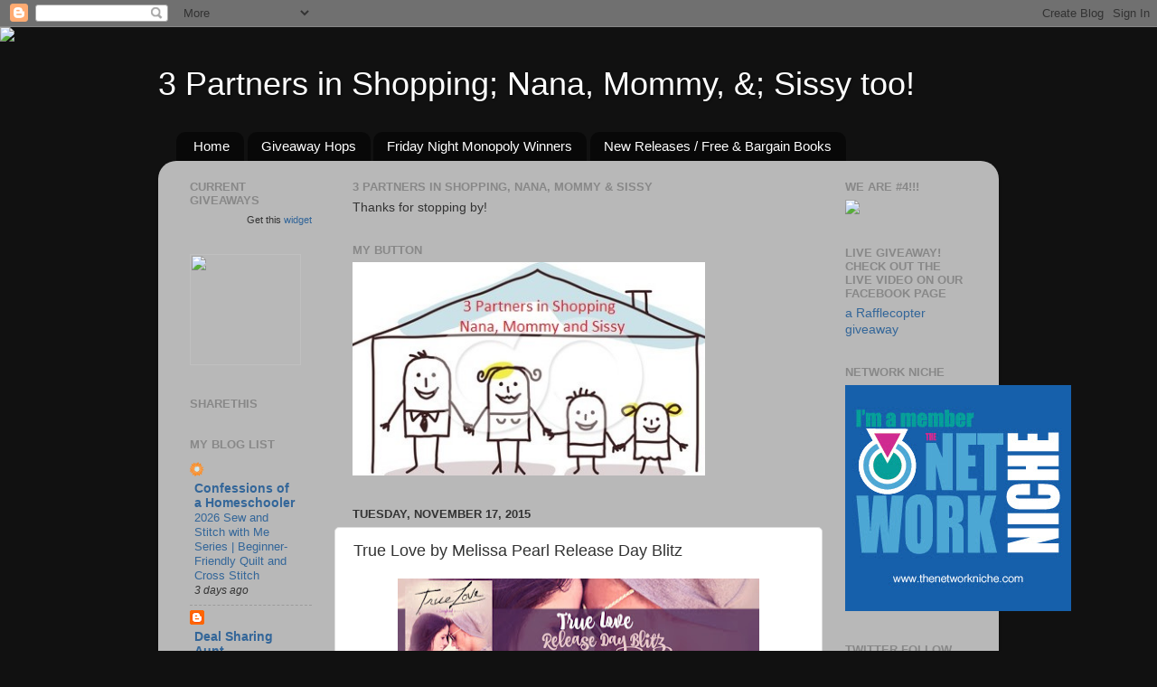

--- FILE ---
content_type: text/html; charset=UTF-8
request_url: https://3partnersinshopping.blogspot.com/2015/11/true-love-by-melissa-pearl-release-day.html
body_size: 25039
content:
<!DOCTYPE html>
<html class='v2' dir='ltr' lang='en'>
<head>
<link href='https://www.blogger.com/static/v1/widgets/335934321-css_bundle_v2.css' rel='stylesheet' type='text/css'/>
<meta content='width=1100' name='viewport'/>
<meta content='text/html; charset=UTF-8' http-equiv='Content-Type'/>
<meta content='blogger' name='generator'/>
<link href='https://3partnersinshopping.blogspot.com/favicon.ico' rel='icon' type='image/x-icon'/>
<link href='http://3partnersinshopping.blogspot.com/2015/11/true-love-by-melissa-pearl-release-day.html' rel='canonical'/>
<link rel="alternate" type="application/atom+xml" title="3 Partners in Shopping; Nana, Mommy, &amp;; Sissy too! - Atom" href="https://3partnersinshopping.blogspot.com/feeds/posts/default" />
<link rel="alternate" type="application/rss+xml" title="3 Partners in Shopping; Nana, Mommy, &amp;; Sissy too! - RSS" href="https://3partnersinshopping.blogspot.com/feeds/posts/default?alt=rss" />
<link rel="service.post" type="application/atom+xml" title="3 Partners in Shopping; Nana, Mommy, &amp;; Sissy too! - Atom" href="https://www.blogger.com/feeds/1371126402579502773/posts/default" />

<link rel="alternate" type="application/atom+xml" title="3 Partners in Shopping; Nana, Mommy, &amp;; Sissy too! - Atom" href="https://3partnersinshopping.blogspot.com/feeds/6093492340694693830/comments/default" />
<!--Can't find substitution for tag [blog.ieCssRetrofitLinks]-->
<link href='https://blogger.googleusercontent.com/img/b/R29vZ2xl/AVvXsEhIWj7Yz9r7L9WWKo7vY8uCgkB30CiwT2fQsfhF4khlWC3FT96szbG7CZ8VZSmX7xOuQ89ZCPBJlHIODF7H3R2h28WAkIA2utHIe0iuSE-4Zk9uH69DG3EhlY0PfUHWAdFDDC_-vG9oFrk/s400/TrueLoveRDB.jpg' rel='image_src'/>
<meta content='http://3partnersinshopping.blogspot.com/2015/11/true-love-by-melissa-pearl-release-day.html' property='og:url'/>
<meta content='True Love by Melissa Pearl Release Day Blitz ' property='og:title'/>
<meta content='      True Love   A Songbird Novel   By Melissa Pearl   Release Date: November 18, 2015           Synopsis     One night can change everythi...' property='og:description'/>
<meta content='https://blogger.googleusercontent.com/img/b/R29vZ2xl/AVvXsEhIWj7Yz9r7L9WWKo7vY8uCgkB30CiwT2fQsfhF4khlWC3FT96szbG7CZ8VZSmX7xOuQ89ZCPBJlHIODF7H3R2h28WAkIA2utHIe0iuSE-4Zk9uH69DG3EhlY0PfUHWAdFDDC_-vG9oFrk/w1200-h630-p-k-no-nu/TrueLoveRDB.jpg' property='og:image'/>
<title>3 Partners in Shopping; Nana, Mommy, &amp;; Sissy too!: True Love by Melissa Pearl Release Day Blitz </title>
<style id='page-skin-1' type='text/css'><!--
/*-----------------------------------------------
Blogger Template Style
Name:     Picture Window
Designer: Blogger
URL:      www.blogger.com
----------------------------------------------- */
/* Content
----------------------------------------------- */
body {
font: normal normal 15px Arial, Tahoma, Helvetica, FreeSans, sans-serif;
color: #333333;
background: #111111 url(//themes.googleusercontent.com/image?id=1OACCYOE0-eoTRTfsBuX1NMN9nz599ufI1Jh0CggPFA_sK80AGkIr8pLtYRpNUKPmwtEa) repeat-x fixed top center;
}
html body .region-inner {
min-width: 0;
max-width: 100%;
width: auto;
}
.content-outer {
font-size: 90%;
}
a:link {
text-decoration:none;
color: #336699;
}
a:visited {
text-decoration:none;
color: #6699cc;
}
a:hover {
text-decoration:underline;
color: #33aaff;
}
.content-outer {
background: transparent none repeat scroll top left;
-moz-border-radius: 0;
-webkit-border-radius: 0;
-goog-ms-border-radius: 0;
border-radius: 0;
-moz-box-shadow: 0 0 0 rgba(0, 0, 0, .15);
-webkit-box-shadow: 0 0 0 rgba(0, 0, 0, .15);
-goog-ms-box-shadow: 0 0 0 rgba(0, 0, 0, .15);
box-shadow: 0 0 0 rgba(0, 0, 0, .15);
margin: 20px auto;
}
.content-inner {
padding: 0;
}
/* Header
----------------------------------------------- */
.header-outer {
background: transparent none repeat-x scroll top left;
_background-image: none;
color: #ffffff;
-moz-border-radius: 0;
-webkit-border-radius: 0;
-goog-ms-border-radius: 0;
border-radius: 0;
}
.Header img, .Header #header-inner {
-moz-border-radius: 0;
-webkit-border-radius: 0;
-goog-ms-border-radius: 0;
border-radius: 0;
}
.header-inner .Header .titlewrapper,
.header-inner .Header .descriptionwrapper {
padding-left: 0;
padding-right: 0;
}
.Header h1 {
font: normal normal 36px Arial, Tahoma, Helvetica, FreeSans, sans-serif;
text-shadow: 1px 1px 3px rgba(0, 0, 0, 0.3);
}
.Header h1 a {
color: #ffffff;
}
.Header .description {
font-size: 130%;
}
/* Tabs
----------------------------------------------- */
.tabs-inner {
margin: .5em 20px 0;
padding: 0;
}
.tabs-inner .section {
margin: 0;
}
.tabs-inner .widget ul {
padding: 0;
background: transparent none repeat scroll bottom;
-moz-border-radius: 0;
-webkit-border-radius: 0;
-goog-ms-border-radius: 0;
border-radius: 0;
}
.tabs-inner .widget li {
border: none;
}
.tabs-inner .widget li a {
display: inline-block;
padding: .5em 1em;
margin-right: .25em;
color: #ffffff;
font: normal normal 15px Arial, Tahoma, Helvetica, FreeSans, sans-serif;
-moz-border-radius: 10px 10px 0 0;
-webkit-border-top-left-radius: 10px;
-webkit-border-top-right-radius: 10px;
-goog-ms-border-radius: 10px 10px 0 0;
border-radius: 10px 10px 0 0;
background: transparent url(https://resources.blogblog.com/blogblog/data/1kt/transparent/black50.png) repeat scroll top left;
border-right: 1px solid transparent;
}
.tabs-inner .widget li:first-child a {
padding-left: 1.25em;
-moz-border-radius-topleft: 10px;
-moz-border-radius-bottomleft: 0;
-webkit-border-top-left-radius: 10px;
-webkit-border-bottom-left-radius: 0;
-goog-ms-border-top-left-radius: 10px;
-goog-ms-border-bottom-left-radius: 0;
border-top-left-radius: 10px;
border-bottom-left-radius: 0;
}
.tabs-inner .widget li.selected a,
.tabs-inner .widget li a:hover {
position: relative;
z-index: 1;
background: transparent url(https://resources.blogblog.com/blogblog/data/1kt/transparent/white80.png) repeat scroll bottom;
color: #336699;
-moz-box-shadow: 0 0 3px rgba(0, 0, 0, .15);
-webkit-box-shadow: 0 0 3px rgba(0, 0, 0, .15);
-goog-ms-box-shadow: 0 0 3px rgba(0, 0, 0, .15);
box-shadow: 0 0 3px rgba(0, 0, 0, .15);
}
/* Headings
----------------------------------------------- */
h2 {
font: bold normal 13px Arial, Tahoma, Helvetica, FreeSans, sans-serif;
text-transform: uppercase;
color: #888888;
margin: .5em 0;
}
/* Main
----------------------------------------------- */
.main-outer {
background: transparent url(https://resources.blogblog.com/blogblog/data/1kt/transparent/white80.png) repeat scroll top left;
-moz-border-radius: 20px 20px 0 0;
-webkit-border-top-left-radius: 20px;
-webkit-border-top-right-radius: 20px;
-webkit-border-bottom-left-radius: 0;
-webkit-border-bottom-right-radius: 0;
-goog-ms-border-radius: 20px 20px 0 0;
border-radius: 20px 20px 0 0;
-moz-box-shadow: 0 1px 3px rgba(0, 0, 0, .15);
-webkit-box-shadow: 0 1px 3px rgba(0, 0, 0, .15);
-goog-ms-box-shadow: 0 1px 3px rgba(0, 0, 0, .15);
box-shadow: 0 1px 3px rgba(0, 0, 0, .15);
}
.main-inner {
padding: 15px 20px 20px;
}
.main-inner .column-center-inner {
padding: 0 0;
}
.main-inner .column-left-inner {
padding-left: 0;
}
.main-inner .column-right-inner {
padding-right: 0;
}
/* Posts
----------------------------------------------- */
h3.post-title {
margin: 0;
font: normal normal 18px Arial, Tahoma, Helvetica, FreeSans, sans-serif;
}
.comments h4 {
margin: 1em 0 0;
font: normal normal 18px Arial, Tahoma, Helvetica, FreeSans, sans-serif;
}
.date-header span {
color: #333333;
}
.post-outer {
background-color: #ffffff;
border: solid 1px #dddddd;
-moz-border-radius: 5px;
-webkit-border-radius: 5px;
border-radius: 5px;
-goog-ms-border-radius: 5px;
padding: 15px 20px;
margin: 0 -20px 20px;
}
.post-body {
line-height: 1.4;
font-size: 110%;
position: relative;
}
.post-header {
margin: 0 0 1.5em;
color: #999999;
line-height: 1.6;
}
.post-footer {
margin: .5em 0 0;
color: #999999;
line-height: 1.6;
}
#blog-pager {
font-size: 140%
}
#comments .comment-author {
padding-top: 1.5em;
border-top: dashed 1px #ccc;
border-top: dashed 1px rgba(128, 128, 128, .5);
background-position: 0 1.5em;
}
#comments .comment-author:first-child {
padding-top: 0;
border-top: none;
}
.avatar-image-container {
margin: .2em 0 0;
}
/* Comments
----------------------------------------------- */
.comments .comments-content .icon.blog-author {
background-repeat: no-repeat;
background-image: url([data-uri]);
}
.comments .comments-content .loadmore a {
border-top: 1px solid #33aaff;
border-bottom: 1px solid #33aaff;
}
.comments .continue {
border-top: 2px solid #33aaff;
}
/* Widgets
----------------------------------------------- */
.widget ul, .widget #ArchiveList ul.flat {
padding: 0;
list-style: none;
}
.widget ul li, .widget #ArchiveList ul.flat li {
border-top: dashed 1px #ccc;
border-top: dashed 1px rgba(128, 128, 128, .5);
}
.widget ul li:first-child, .widget #ArchiveList ul.flat li:first-child {
border-top: none;
}
.widget .post-body ul {
list-style: disc;
}
.widget .post-body ul li {
border: none;
}
/* Footer
----------------------------------------------- */
.footer-outer {
color:#cccccc;
background: transparent url(https://resources.blogblog.com/blogblog/data/1kt/transparent/black50.png) repeat scroll top left;
-moz-border-radius: 0 0 20px 20px;
-webkit-border-top-left-radius: 0;
-webkit-border-top-right-radius: 0;
-webkit-border-bottom-left-radius: 20px;
-webkit-border-bottom-right-radius: 20px;
-goog-ms-border-radius: 0 0 20px 20px;
border-radius: 0 0 20px 20px;
-moz-box-shadow: 0 1px 3px rgba(0, 0, 0, .15);
-webkit-box-shadow: 0 1px 3px rgba(0, 0, 0, .15);
-goog-ms-box-shadow: 0 1px 3px rgba(0, 0, 0, .15);
box-shadow: 0 1px 3px rgba(0, 0, 0, .15);
}
.footer-inner {
padding: 10px 20px 20px;
}
.footer-outer a {
color: #99ccee;
}
.footer-outer a:visited {
color: #77aaee;
}
.footer-outer a:hover {
color: #33aaff;
}
.footer-outer .widget h2 {
color: #aaaaaa;
}
/* Mobile
----------------------------------------------- */
html body.mobile {
height: auto;
}
html body.mobile {
min-height: 480px;
background-size: 100% auto;
}
.mobile .body-fauxcolumn-outer {
background: transparent none repeat scroll top left;
}
html .mobile .mobile-date-outer, html .mobile .blog-pager {
border-bottom: none;
background: transparent url(https://resources.blogblog.com/blogblog/data/1kt/transparent/white80.png) repeat scroll top left;
margin-bottom: 10px;
}
.mobile .date-outer {
background: transparent url(https://resources.blogblog.com/blogblog/data/1kt/transparent/white80.png) repeat scroll top left;
}
.mobile .header-outer, .mobile .main-outer,
.mobile .post-outer, .mobile .footer-outer {
-moz-border-radius: 0;
-webkit-border-radius: 0;
-goog-ms-border-radius: 0;
border-radius: 0;
}
.mobile .content-outer,
.mobile .main-outer,
.mobile .post-outer {
background: inherit;
border: none;
}
.mobile .content-outer {
font-size: 100%;
}
.mobile-link-button {
background-color: #336699;
}
.mobile-link-button a:link, .mobile-link-button a:visited {
color: #ffffff;
}
.mobile-index-contents {
color: #333333;
}
.mobile .tabs-inner .PageList .widget-content {
background: transparent url(https://resources.blogblog.com/blogblog/data/1kt/transparent/white80.png) repeat scroll bottom;
color: #336699;
}
.mobile .tabs-inner .PageList .widget-content .pagelist-arrow {
border-left: 1px solid transparent;
}

--></style>
<style id='template-skin-1' type='text/css'><!--
body {
min-width: 930px;
}
.content-outer, .content-fauxcolumn-outer, .region-inner {
min-width: 930px;
max-width: 930px;
_width: 930px;
}
.main-inner .columns {
padding-left: 180px;
padding-right: 180px;
}
.main-inner .fauxcolumn-center-outer {
left: 180px;
right: 180px;
/* IE6 does not respect left and right together */
_width: expression(this.parentNode.offsetWidth -
parseInt("180px") -
parseInt("180px") + 'px');
}
.main-inner .fauxcolumn-left-outer {
width: 180px;
}
.main-inner .fauxcolumn-right-outer {
width: 180px;
}
.main-inner .column-left-outer {
width: 180px;
right: 100%;
margin-left: -180px;
}
.main-inner .column-right-outer {
width: 180px;
margin-right: -180px;
}
#layout {
min-width: 0;
}
#layout .content-outer {
min-width: 0;
width: 800px;
}
#layout .region-inner {
min-width: 0;
width: auto;
}
body#layout div.add_widget {
padding: 8px;
}
body#layout div.add_widget a {
margin-left: 32px;
}
--></style>
<style>
    body {background-image:url(\/\/themes.googleusercontent.com\/image?id=1OACCYOE0-eoTRTfsBuX1NMN9nz599ufI1Jh0CggPFA_sK80AGkIr8pLtYRpNUKPmwtEa);}
    
@media (max-width: 200px) { body {background-image:url(\/\/themes.googleusercontent.com\/image?id=1OACCYOE0-eoTRTfsBuX1NMN9nz599ufI1Jh0CggPFA_sK80AGkIr8pLtYRpNUKPmwtEa&options=w200);}}
@media (max-width: 400px) and (min-width: 201px) { body {background-image:url(\/\/themes.googleusercontent.com\/image?id=1OACCYOE0-eoTRTfsBuX1NMN9nz599ufI1Jh0CggPFA_sK80AGkIr8pLtYRpNUKPmwtEa&options=w400);}}
@media (max-width: 800px) and (min-width: 401px) { body {background-image:url(\/\/themes.googleusercontent.com\/image?id=1OACCYOE0-eoTRTfsBuX1NMN9nz599ufI1Jh0CggPFA_sK80AGkIr8pLtYRpNUKPmwtEa&options=w800);}}
@media (max-width: 1200px) and (min-width: 801px) { body {background-image:url(\/\/themes.googleusercontent.com\/image?id=1OACCYOE0-eoTRTfsBuX1NMN9nz599ufI1Jh0CggPFA_sK80AGkIr8pLtYRpNUKPmwtEa&options=w1200);}}
/* Last tag covers anything over one higher than the previous max-size cap. */
@media (min-width: 1201px) { body {background-image:url(\/\/themes.googleusercontent.com\/image?id=1OACCYOE0-eoTRTfsBuX1NMN9nz599ufI1Jh0CggPFA_sK80AGkIr8pLtYRpNUKPmwtEa&options=w1600);}}
  </style>
<link href='https://www.blogger.com/dyn-css/authorization.css?targetBlogID=1371126402579502773&amp;zx=53a5ca71-cfdf-420a-bf8f-a1dd0ba14490' media='none' onload='if(media!=&#39;all&#39;)media=&#39;all&#39;' rel='stylesheet'/><noscript><link href='https://www.blogger.com/dyn-css/authorization.css?targetBlogID=1371126402579502773&amp;zx=53a5ca71-cfdf-420a-bf8f-a1dd0ba14490' rel='stylesheet'/></noscript>
<meta name='google-adsense-platform-account' content='ca-host-pub-1556223355139109'/>
<meta name='google-adsense-platform-domain' content='blogspot.com'/>

<!-- data-ad-client=ca-pub-7364023731695203 -->

</head>
<body class='loading variant-open'>
<div class='navbar section' id='navbar' name='Navbar'><div class='widget Navbar' data-version='1' id='Navbar1'><script type="text/javascript">
    function setAttributeOnload(object, attribute, val) {
      if(window.addEventListener) {
        window.addEventListener('load',
          function(){ object[attribute] = val; }, false);
      } else {
        window.attachEvent('onload', function(){ object[attribute] = val; });
      }
    }
  </script>
<div id="navbar-iframe-container"></div>
<script type="text/javascript" src="https://apis.google.com/js/platform.js"></script>
<script type="text/javascript">
      gapi.load("gapi.iframes:gapi.iframes.style.bubble", function() {
        if (gapi.iframes && gapi.iframes.getContext) {
          gapi.iframes.getContext().openChild({
              url: 'https://www.blogger.com/navbar/1371126402579502773?po\x3d6093492340694693830\x26origin\x3dhttps://3partnersinshopping.blogspot.com',
              where: document.getElementById("navbar-iframe-container"),
              id: "navbar-iframe"
          });
        }
      });
    </script><script type="text/javascript">
(function() {
var script = document.createElement('script');
script.type = 'text/javascript';
script.src = '//pagead2.googlesyndication.com/pagead/js/google_top_exp.js';
var head = document.getElementsByTagName('head')[0];
if (head) {
head.appendChild(script);
}})();
</script>
</div></div>
<div class='body-fauxcolumns'>
<div class='fauxcolumn-outer body-fauxcolumn-outer'>
<div class='cap-top'>
<div class='cap-left'></div>
<div class='cap-right'></div>
</div>
<div class='fauxborder-left'>
<div class='fauxborder-right'></div>
<div class='fauxcolumn-inner'>
</div>
</div>
<div class='cap-bottom'>
<div class='cap-left'></div>
<div class='cap-right'></div>
</div>
</div>
</div>
<div class='content'>
<div class='content-fauxcolumns'>
<div class='fauxcolumn-outer content-fauxcolumn-outer'>
<div class='cap-top'>
<div class='cap-left'></div>
<div class='cap-right'></div>
</div>
<div class='fauxborder-left'>
<div class='fauxborder-right'></div>
<div class='fauxcolumn-inner'>
</div>
</div>
<div class='cap-bottom'>
<div class='cap-left'></div>
<div class='cap-right'></div>
</div>
</div>
</div>
<div class='content-outer'>
<div class='content-cap-top cap-top'>
<div class='cap-left'></div>
<div class='cap-right'></div>
</div>
<div class='fauxborder-left content-fauxborder-left'>
<div class='fauxborder-right content-fauxborder-right'></div>
<div class='content-inner'>
<header>
<div class='header-outer'>
<div class='header-cap-top cap-top'>
<div class='cap-left'></div>
<div class='cap-right'></div>
</div>
<div class='fauxborder-left header-fauxborder-left'>
<div class='fauxborder-right header-fauxborder-right'></div>
<div class='region-inner header-inner'>
<div class='header section' id='header' name='Header'><div class='widget Header' data-version='1' id='Header1'>
<div id='header-inner'>
<div class='titlewrapper'>
<h1 class='title'>
<a href='https://3partnersinshopping.blogspot.com/'>
3 Partners in Shopping; Nana, Mommy, &amp;; Sissy too!
</a>
</h1>
</div>
<div class='descriptionwrapper'>
<p class='description'><span>
</span></p>
</div>
</div>
</div></div>
</div>
</div>
<div class='header-cap-bottom cap-bottom'>
<div class='cap-left'></div>
<div class='cap-right'></div>
</div>
</div>
</header>
<div class='tabs-outer'>
<div class='tabs-cap-top cap-top'>
<div class='cap-left'></div>
<div class='cap-right'></div>
</div>
<div class='fauxborder-left tabs-fauxborder-left'>
<div class='fauxborder-right tabs-fauxborder-right'></div>
<div class='region-inner tabs-inner'>
<div class='tabs section' id='crosscol' name='Cross-Column'><div class='widget PageList' data-version='1' id='PageList1'>
<h2>Pages</h2>
<div class='widget-content'>
<ul>
<li>
<a href='https://3partnersinshopping.blogspot.com/'>Home</a>
</li>
<li>
<a href='https://3partnersinshopping.blogspot.com/p/giveaway-hops.html'>Giveaway Hops</a>
</li>
<li>
<a href='https://3partnersinshopping.blogspot.com/p/friday-night-monopoly-winners.html'>Friday Night Monopoly Winners</a>
</li>
<li>
<a href='https://3partnersinshopping.blogspot.com/p/new-releases-free-bargain-books.html'>New Releases / Free &amp; Bargain Books</a>
</li>
</ul>
<div class='clear'></div>
</div>
</div></div>
<div class='tabs no-items section' id='crosscol-overflow' name='Cross-Column 2'></div>
</div>
</div>
<div class='tabs-cap-bottom cap-bottom'>
<div class='cap-left'></div>
<div class='cap-right'></div>
</div>
</div>
<div class='main-outer'>
<div class='main-cap-top cap-top'>
<div class='cap-left'></div>
<div class='cap-right'></div>
</div>
<div class='fauxborder-left main-fauxborder-left'>
<div class='fauxborder-right main-fauxborder-right'></div>
<div class='region-inner main-inner'>
<div class='columns fauxcolumns'>
<div class='fauxcolumn-outer fauxcolumn-center-outer'>
<div class='cap-top'>
<div class='cap-left'></div>
<div class='cap-right'></div>
</div>
<div class='fauxborder-left'>
<div class='fauxborder-right'></div>
<div class='fauxcolumn-inner'>
</div>
</div>
<div class='cap-bottom'>
<div class='cap-left'></div>
<div class='cap-right'></div>
</div>
</div>
<div class='fauxcolumn-outer fauxcolumn-left-outer'>
<div class='cap-top'>
<div class='cap-left'></div>
<div class='cap-right'></div>
</div>
<div class='fauxborder-left'>
<div class='fauxborder-right'></div>
<div class='fauxcolumn-inner'>
</div>
</div>
<div class='cap-bottom'>
<div class='cap-left'></div>
<div class='cap-right'></div>
</div>
</div>
<div class='fauxcolumn-outer fauxcolumn-right-outer'>
<div class='cap-top'>
<div class='cap-left'></div>
<div class='cap-right'></div>
</div>
<div class='fauxborder-left'>
<div class='fauxborder-right'></div>
<div class='fauxcolumn-inner'>
</div>
</div>
<div class='cap-bottom'>
<div class='cap-left'></div>
<div class='cap-right'></div>
</div>
</div>
<!-- corrects IE6 width calculation -->
<div class='columns-inner'>
<div class='column-center-outer'>
<div class='column-center-inner'>
<div class='main section' id='main' name='Main'><div class='widget Text' data-version='1' id='Text4'>
<h2 class='title'>3 Partners In Shopping, Nana, Mommy &amp; Sissy</h2>
<div class='widget-content'>
Thanks for stopping by!
</div>
<div class='clear'></div>
</div><div class='widget Image' data-version='1' id='Image1'>
<h2>My Button</h2>
<div class='widget-content'>
<img alt='My Button' height='236' id='Image1_img' src='https://blogger.googleusercontent.com/img/b/R29vZ2xl/AVvXsEibPh2V4TF5yeU-9IFjOG6YbidL4OllqIpPOt2P4D5fyUW4iVniC0Jn6ohwUw5Yav1UwT5VKtrzWGVGtIun_pLqTtPyqx6bd4EghMZtsmCiICOqOBLGimbaF_ZFUy5C3A3XI_PsmZiHaoSd/s1600/945452_410753479024078_1942505437_n.jpg' width='390'/>
<br/>
</div>
<div class='clear'></div>
</div><div class='widget Blog' data-version='1' id='Blog1'>
<div class='blog-posts hfeed'>

          <div class="date-outer">
        
<h2 class='date-header'><span>Tuesday, November 17, 2015</span></h2>

          <div class="date-posts">
        
<div class='post-outer'>
<div class='post hentry uncustomized-post-template' itemprop='blogPost' itemscope='itemscope' itemtype='http://schema.org/BlogPosting'>
<meta content='https://blogger.googleusercontent.com/img/b/R29vZ2xl/AVvXsEhIWj7Yz9r7L9WWKo7vY8uCgkB30CiwT2fQsfhF4khlWC3FT96szbG7CZ8VZSmX7xOuQ89ZCPBJlHIODF7H3R2h28WAkIA2utHIe0iuSE-4Zk9uH69DG3EhlY0PfUHWAdFDDC_-vG9oFrk/s400/TrueLoveRDB.jpg' itemprop='image_url'/>
<meta content='1371126402579502773' itemprop='blogId'/>
<meta content='6093492340694693830' itemprop='postId'/>
<a name='6093492340694693830'></a>
<h3 class='post-title entry-title' itemprop='name'>
True Love by Melissa Pearl Release Day Blitz 
</h3>
<div class='post-header'>
<div class='post-header-line-1'></div>
</div>
<div class='post-body entry-content' id='post-body-6093492340694693830' itemprop='description articleBody'>
<div style="text-align: center;">
<div class="separator" style="clear: both; text-align: center;">
<a href="https://blogger.googleusercontent.com/img/b/R29vZ2xl/AVvXsEhIWj7Yz9r7L9WWKo7vY8uCgkB30CiwT2fQsfhF4khlWC3FT96szbG7CZ8VZSmX7xOuQ89ZCPBJlHIODF7H3R2h28WAkIA2utHIe0iuSE-4Zk9uH69DG3EhlY0PfUHWAdFDDC_-vG9oFrk/s1600/TrueLoveRDB.jpg" imageanchor="1" style="margin-left: 1em; margin-right: 1em;"><img border="0" height="146" src="https://blogger.googleusercontent.com/img/b/R29vZ2xl/AVvXsEhIWj7Yz9r7L9WWKo7vY8uCgkB30CiwT2fQsfhF4khlWC3FT96szbG7CZ8VZSmX7xOuQ89ZCPBJlHIODF7H3R2h28WAkIA2utHIe0iuSE-4Zk9uH69DG3EhlY0PfUHWAdFDDC_-vG9oFrk/s400/TrueLoveRDB.jpg" width="400" /></a></div>
<a href="https://chiquitablogger.files.wordpress.com/2015/10/untitled-design.jpg"><br /></a>
</div>
<div style="text-align: center;">
True Love</div>
<div style="text-align: center;">
A Songbird Novel</div>
<div style="text-align: center;">
By Melissa Pearl</div>
<div style="text-align: center;">
Release Date: November 18, 2015</div>
<div style="text-align: center;">
<div class="separator" style="clear: both; text-align: center;">
<br /></div>
<div class="separator" style="clear: both; text-align: center;">
<a href="https://blogger.googleusercontent.com/img/b/R29vZ2xl/AVvXsEgYqblXPqBlAR9w4i2rjunJ6bmmp04APcwYS1Ml5HuVdNNyRp66I7zFOUVHkYDVcbZOuzPKeeWOIILtC_PfAb-T2hmrFFWWjPr-l5wVua2y7sawxG5zUukyPtvsXULKJ33Y9qknxeoOr2k/s1600/TrueLove.jpg" imageanchor="1" style="margin-left: 1em; margin-right: 1em;"><img border="0" height="320" src="https://blogger.googleusercontent.com/img/b/R29vZ2xl/AVvXsEgYqblXPqBlAR9w4i2rjunJ6bmmp04APcwYS1Ml5HuVdNNyRp66I7zFOUVHkYDVcbZOuzPKeeWOIILtC_PfAb-T2hmrFFWWjPr-l5wVua2y7sawxG5zUukyPtvsXULKJ33Y9qknxeoOr2k/s320/TrueLove.jpg" width="213" /></a></div>
</div>
<div style="text-align: center;">
<h2>
 Synopsis<span id="freeText5401125288011847866" style="background-color: white; color: #181818; font-family: &quot;georgia&quot; , &quot;times new roman&quot; , serif; font-size: 13.8px; line-height: 19.32px; text-align: left;">&nbsp;</span><span id="freeText5401125288011847866" style="background-color: white; color: #181818; font-family: &quot;georgia&quot; , &quot;times new roman&quot; , serif; font-size: 13.8px; line-height: 19.32px; text-align: left;"> </span></h2>
<span id="freeText5401125288011847866" style="background-color: white; color: #181818; font-family: &quot;georgia&quot; , &quot;times new roman&quot; , serif; font-size: 13.8px; line-height: 19.32px; text-align: left;">One night can change everything&#8230;<br /><br />Nessa Sloan has been in love with Jimmy Baker since the ninth grade when they started up a rock band together. Five years later they&#8217;re about to hit the big time&#8212;Chaos wins a recording contract and nation-wide tour with Torrence Records. After their celebration party, the two best friends have a one-night stand that will tear their relationship apart.<br /><br />On the run from Jimmy&#8217;s rejection, Nessa takes off on her motorbike, but an accident brings her escape to a tragic end. Now trapped in a broken body, Nessa has to face a future stripped of the one thing that&#8217;s gotten her through every past challenge&#8212;playing the drums.<br /><br />Jimmy never meant to break his best friend&#8217;s heart, and he will forever regret taking her to bed then treating her like one of his groupies. But once he&#8217;d crossed that line, he couldn&#8217;t go back. Now Jimmy is on a mission to do something he&#8217;s never done before&#8212;win a girl over.<br /><br />Angry and confused by her new disability, Nessa doesn&#8217;t want Jimmy&#8217;s help. But she has nobody else to rely on&#8230;and his pigheaded ass won&#8217;t leave her alone. Can these two stubborn hearts get past their own insecurities to figure out what true love really looks like? Or will they drive each other crazy before they finally see the truth?<br /><br />It&#8217;s infuriating, irresistable, and all-consuming&#8230;it&#8217;s true love.</span><span style="background-color: white; color: #181818; font-family: &quot;georgia&quot; , &quot;times new roman&quot; , serif; font-size: 13.8px; line-height: 19.32px; text-align: left;">&nbsp;&nbsp;</span><br />
<h2>
 Buy Links&nbsp;
</h2>
</div>
<div style="text-align: center;">
<span style="color: #141823; font-family: &quot;helvetica&quot; , &quot;arial&quot; , sans-serif; font-size: 14px; line-height: 15.456px;">AmazonUS:&nbsp;</span><a href="http://l.facebook.com/l.php?u=http%3A%2F%2Famzn.to%2F1XUuuAx&amp;h=hAQHm14K5AQGsrBfMa0X5CXT6y_zzklw4HgR6fsrN8kYQHQ&amp;enc=AZN70K3B_CqYcQGs2k7GTL8kkNwpPgseglF-XeTptywu04txaOJJ6lOaCQXF6_-BlUQDV1dHnGUA7h1qHEWQx10mLjcx_MLRF0Cq0maT0Efv7cYwuCHM3j-MQdX6iuIrAg7CQ-ynFNK2JtAtcaMxulxzANTmqo8EFL2TiQqj0qDhpoQo9gpQI0vvAa4u78rfGns&amp;s=1" rel="nofollow" style="color: #3b5998; font-family: helvetica,arial,sans-serif; font-size: 14px; line-height: 15.456px; text-decoration: none;" target="_blank">http://amzn.to/<wbr></wbr>1XUuuAx</a><br />
<span style="color: #141823; font-family: &quot;helvetica&quot; , &quot;arial&quot; , sans-serif; font-size: 14px; line-height: 15.456px;">AmazonUK:&nbsp;</span><a href="http://l.facebook.com/l.php?u=http%3A%2F%2Famzn.to%2F1kyxNi1&amp;h=yAQEc-2cAAQFd0zjvFu4McvUHxB4re1eRnyh8KhURfxA19A&amp;enc=AZMj9pF4qU6lvBPWyWBy0lxe2Wk-XCBkAcloTvwyECjxe5iTAR2fZqOgC1DqLGAoQxX6LZWrLnSMc0b-W5pWJQIywLJEEEG3kBKhV8xEhTGEqaCPbm2qb3DGOwMTwUr7k-iI6sH0sBIX-shDPMEXBnGql9Ty9Jdvjgv5851pGFkmm5co0FLbWQKdFCGYkDp13FU&amp;s=1" rel="nofollow" style="color: #3b5998; font-family: helvetica,arial,sans-serif; font-size: 14px; line-height: 15.456px; text-decoration: none;" target="_blank">http://amzn.to/<wbr></wbr>1kyxNi1</a><br />
<span style="color: #141823; font-family: &quot;helvetica&quot; , &quot;arial&quot; , sans-serif; font-size: 14px; line-height: 15.456px;">iBooks:&nbsp;</span><a href="http://l.facebook.com/l.php?u=http%3A%2F%2Fapple.co%2F1OcplQP&amp;h=0AQFFnxCdAQHNRArysGOLDtHOWHtefeO8_AbtxQEWRM4Wfw&amp;enc=AZMH77Tj9gyvHp6wbX9nQB0Elf4miZ9355d7FjrG_k5QO9c2KLzqs_96Fo_Nt-UyQcDLV5FSUrLrBR6xE9X_dRufYMm7XptvbiTOb71l7krKd4Q1LbBKipjwZxGhDkOP2IfuHmNH5k7F_LtZoxGhIR3UtEpzY93pghaih-7YQv-79hWf631rpofbLch-pHk_eBg&amp;s=1" rel="nofollow" style="color: #3b5998; font-family: helvetica,arial,sans-serif; font-size: 14px; line-height: 15.456px; text-decoration: none;" target="_blank">http://apple.co/<wbr></wbr>1OcplQP</a><br />
<span style="color: #141823; font-family: &quot;helvetica&quot; , &quot;arial&quot; , sans-serif; font-size: 14px; line-height: 15.456px;">Kobo:&nbsp;</span><a href="http://l.facebook.com/l.php?u=http%3A%2F%2Fbit.ly%2F1OPUWZW&amp;h=0AQFFnxCdAQHMWy_T8GKLbmP6HxC59u-QKL4S0aj84GVSiA&amp;enc=AZPE9bGjukBnFnVfJT8CBIt_E40E3BXwuUTh2OZ80C2YwXNFIi8fGExyKKai7RmFIJOlF7AgUquTgU6k2uyh12gVpBoud8ECoYeJ3jegXjG1kbl3Pvht7KhPmI0zCVi_aN9lKbfzryv-DaC0ecN67KAkKHXIrELXNfhT_2aoJJP2GngCsSyAmLlKNtR2HGiAxrQ&amp;s=1" rel="nofollow" style="color: #3b5998; font-family: helvetica,arial,sans-serif; font-size: 14px; line-height: 15.456px; text-decoration: none;" target="_blank">http://bit.ly/1OPUWZW</a><br />
<span style="color: #141823; font-family: &quot;helvetica&quot; , &quot;arial&quot; , sans-serif; font-size: 14px; line-height: 15.456px;">Smashwords:&nbsp;</span><a href="http://l.facebook.com/l.php?u=http%3A%2F%2Fbit.ly%2F1KYTX3E&amp;h=VAQGI8HsaAQGGTXmdh3HE17tAdena2fMZCv0FJHsUWkFD8A&amp;enc=AZNMSsf_0v8gSOxcKuQgrH7ke1GdJgNh8HrdPs618AlZxBAkkFXcKmhRK8fqQm3kiN8ZkmWQ5nA6GpNVD3dBVEbPkrulXHE_flSMkShLS8UVpHaCOpFZLiaZW3WlJhxEEbcFi7ITXpDOEaVyU07gsHYyI3P7gU8Kh0kdXX44Ozr4pIYIbU2Alp9m3CZIFxM0_AQ&amp;s=1" rel="nofollow" style="color: #3b5998; font-family: helvetica,arial,sans-serif; font-size: 14px; line-height: 15.456px; text-decoration: none;" target="_blank">http://bit.ly/<wbr></wbr>1KYTX3E</a><br />
<span style="color: #141823; font-family: &quot;helvetica&quot; , &quot;arial&quot; , sans-serif; font-size: 14px; line-height: 15.456px;">Nook:&nbsp;</span><a href="http://bit.ly/1GqqWfc" rel="nofollow" style="color: #3b5998; font-family: helvetica,arial,sans-serif; font-size: 14px; line-height: 15.456px; text-decoration: none;" target="_blank">http://bit.ly/1GqqWfc</a></div>
<div style="text-align: center;">
<b><br /></b>
<b>AND... AS A BONUS:&nbsp;</b></div>
<div style="text-align: center;">
<br />
FEVER IS STILL FREE.</div>
<div style="text-align: center;">
AMAZON: <a href="http://ow.ly/y26Ps">http://ow.ly/y26Ps</a></div>
<div style="text-align: center;">
B&amp;N: <a href="http://ow.ly/xe6oE">http://ow.ly/xe6oE</a></div>
<div style="text-align: center;">
iTUNES: <a href="http://ow.ly/xe6qT">http://ow.ly/xe6qT</a></div>
<div style="text-align: center;">
SW: <a href="http://ow.ly/xe6sh">http://ow.ly/xe6sh</a></div>
<div style="text-align: center;">
KOBO: <a href="http://ow.ly/xKmTx">http://ow.ly/xKmTx</a></div>
<div style="text-align: center;">
<br />
~*~</div>
<div style="text-align: center;">
<a href="https://youtu.be/s6XBBzH89jo">Watch the True Love Trailer HERE</a></div>
<div style="text-align: center;">
<br />
<span style="color: #3b5998;"><span style="font-family: &quot;helvetica&quot; , &quot;arial&quot; , sans-serif;">About the Author<span style="color: #3b5998;">&nbsp;</span></span></span><br />
<span style="color: #3b5998;"><span style="font-family: &quot;helvetica&quot; , &quot;arial&quot; , sans-serif;"><span style="color: #3b5998;"><br /></span></span></span></div>
<div style="text-align: center;">
<div class="separator" style="clear: both; text-align: center;">
<a href="https://blogger.googleusercontent.com/img/b/R29vZ2xl/AVvXsEj8NZ_16Z05ltfUCn7nwRqoeeKYhQLVq1SJxhyphenhyphenRLkdcbBKrhpb6-jjgwj47BuE3OjqcBRtb8Nl6f4tJFa7CVo4Vtw5sufdDcHS8hijPq-nv6Mr_cUXXCkRBDxDiGxRZOSYx47tSqHYkN3w/s1600/Melissa.jpg" imageanchor="1" style="margin-left: 1em; margin-right: 1em;"><img border="0" height="320" src="https://blogger.googleusercontent.com/img/b/R29vZ2xl/AVvXsEj8NZ_16Z05ltfUCn7nwRqoeeKYhQLVq1SJxhyphenhyphenRLkdcbBKrhpb6-jjgwj47BuE3OjqcBRtb8Nl6f4tJFa7CVo4Vtw5sufdDcHS8hijPq-nv6Mr_cUXXCkRBDxDiGxRZOSYx47tSqHYkN3w/s320/Melissa.jpg" width="213" /></a></div>
<a href="https://chiquitablogger.files.wordpress.com/2014/12/a041a-melissa.jpeg"><br /></a></div>
<span style="font-weight: 400;"><br /></span>
<span style="font-weight: 400;">Melissa Pearl was born in Auckland, New Zealand, but has spent much of her life abroad, living in countries such as Jordan, Cyprus and Pakistan... not to mention a nine month road trip around North America with her husband. "Best. Year. Ever!!" She now lives in China with her husband and two sons. She is a trained elementary teacher, but writing is her passion. Since becoming a full time mother she has had the opportunity to pursue this dream and her debut novel hit the internet in November 2011. Since then she has continued to produce a steady stream of books, ranging in genres from Fantasy to Contemporary Romance. She loves the variety and is excited about the books she has coming up in 2015.</span>
<br />
<div style="text-align: center;">
<span style="font-weight: 400;">"I am passionate about writing. It stirs a fire in my soul that I never knew I had. I want to be the best writer I can possibly be and transport my readers into another world where they can laugh, cry and fall in love."</span><br />
<span style="font-weight: 400;"><br /></span></div>
<div style="text-align: center;">
<span style="font-weight: 400;">~*~SOCIAL MEDIA LINKS~*~</span></div>
<div style="text-align: center;">
<a href="https://twitter.com/MelissaPearlG"><span style="font-weight: 400;">https://twitter.com/MelissaPearlG</span></a></div>
<div style="text-align: center;">
<a href="https://www.goodreads.com/author/show/5314516.Melissa_Pearl?from_search=true"><span style="font-weight: 400;">https://www.goodreads.com/author/show/5314516.Melissa_Pearl?from_search=true</span></a></div>
<div style="text-align: center;">
<a href="http://www.amazon.com/Melissa-Pearl/e/B0064I6S26/ref=sr_tc_2_0?qid=1402684718&amp;sr=1-2-ent"><span style="font-weight: 400;">http://www.amazon.com/Melissa-Pearl/e/B0064I6S26/ref=sr_tc_2_0?qid=1402684718&amp;sr=1-2-ent</span></a></div>
<div style="text-align: center;">
<a href="https://www.facebook.com/melissapearlauthor"><span style="font-weight: 400;">https://www.facebook.com/melissapearlauthor</span></a></div>
<div style="text-align: center;">
<a href="http://www.melissapearlauthor.com/"><span style="font-weight: 400;">http://www.melissapearlauthor.com</span></a></div>
<div style='clear: both;'></div>
</div>
<div class='post-footer'>
<div class='post-footer-line post-footer-line-1'>
<span class='post-author vcard'>
Posted by
<span class='fn' itemprop='author' itemscope='itemscope' itemtype='http://schema.org/Person'>
<meta content='https://www.blogger.com/profile/10965088246838470441' itemprop='url'/>
<a class='g-profile' href='https://www.blogger.com/profile/10965088246838470441' rel='author' title='author profile'>
<span itemprop='name'>3 Partners in Shopping</span>
</a>
</span>
</span>
<span class='post-timestamp'>
at
<meta content='http://3partnersinshopping.blogspot.com/2015/11/true-love-by-melissa-pearl-release-day.html' itemprop='url'/>
<a class='timestamp-link' href='https://3partnersinshopping.blogspot.com/2015/11/true-love-by-melissa-pearl-release-day.html' rel='bookmark' title='permanent link'><abbr class='published' itemprop='datePublished' title='2015-11-17T23:55:00-05:00'>11:55&#8239;PM</abbr></a>
</span>
<span class='post-comment-link'>
</span>
<span class='post-icons'>
<span class='item-control blog-admin pid-1095108801'>
<a href='https://www.blogger.com/post-edit.g?blogID=1371126402579502773&postID=6093492340694693830&from=pencil' title='Edit Post'>
<img alt='' class='icon-action' height='18' src='https://resources.blogblog.com/img/icon18_edit_allbkg.gif' width='18'/>
</a>
</span>
</span>
<div class='post-share-buttons goog-inline-block'>
<a class='goog-inline-block share-button sb-email' href='https://www.blogger.com/share-post.g?blogID=1371126402579502773&postID=6093492340694693830&target=email' target='_blank' title='Email This'><span class='share-button-link-text'>Email This</span></a><a class='goog-inline-block share-button sb-blog' href='https://www.blogger.com/share-post.g?blogID=1371126402579502773&postID=6093492340694693830&target=blog' onclick='window.open(this.href, "_blank", "height=270,width=475"); return false;' target='_blank' title='BlogThis!'><span class='share-button-link-text'>BlogThis!</span></a><a class='goog-inline-block share-button sb-twitter' href='https://www.blogger.com/share-post.g?blogID=1371126402579502773&postID=6093492340694693830&target=twitter' target='_blank' title='Share to X'><span class='share-button-link-text'>Share to X</span></a><a class='goog-inline-block share-button sb-facebook' href='https://www.blogger.com/share-post.g?blogID=1371126402579502773&postID=6093492340694693830&target=facebook' onclick='window.open(this.href, "_blank", "height=430,width=640"); return false;' target='_blank' title='Share to Facebook'><span class='share-button-link-text'>Share to Facebook</span></a><a class='goog-inline-block share-button sb-pinterest' href='https://www.blogger.com/share-post.g?blogID=1371126402579502773&postID=6093492340694693830&target=pinterest' target='_blank' title='Share to Pinterest'><span class='share-button-link-text'>Share to Pinterest</span></a>
</div>
</div>
<div class='post-footer-line post-footer-line-2'>
<span class='post-labels'>
</span>
</div>
<div class='post-footer-line post-footer-line-3'>
<span class='post-location'>
</span>
</div>
</div>
</div>
<div class='comments' id='comments'>
<a name='comments'></a>
<h4>No comments:</h4>
<div id='Blog1_comments-block-wrapper'>
<dl class='avatar-comment-indent' id='comments-block'>
</dl>
</div>
<p class='comment-footer'>
<div class='comment-form'>
<a name='comment-form'></a>
<h4 id='comment-post-message'>Post a Comment</h4>
<p>
</p>
<a href='https://www.blogger.com/comment/frame/1371126402579502773?po=6093492340694693830&hl=en&saa=85391&origin=https://3partnersinshopping.blogspot.com' id='comment-editor-src'></a>
<iframe allowtransparency='true' class='blogger-iframe-colorize blogger-comment-from-post' frameborder='0' height='410px' id='comment-editor' name='comment-editor' src='' width='100%'></iframe>
<script src='https://www.blogger.com/static/v1/jsbin/2830521187-comment_from_post_iframe.js' type='text/javascript'></script>
<script type='text/javascript'>
      BLOG_CMT_createIframe('https://www.blogger.com/rpc_relay.html');
    </script>
</div>
</p>
</div>
</div>

        </div></div>
      
</div>
<div class='blog-pager' id='blog-pager'>
<span id='blog-pager-newer-link'>
<a class='blog-pager-newer-link' href='https://3partnersinshopping.blogspot.com/2015/11/pinkie-mccloud-and-how-she-saved.html' id='Blog1_blog-pager-newer-link' title='Newer Post'>Newer Post</a>
</span>
<span id='blog-pager-older-link'>
<a class='blog-pager-older-link' href='https://3partnersinshopping.blogspot.com/2015/11/across-divide-by-stacey-marie-brown.html' id='Blog1_blog-pager-older-link' title='Older Post'>Older Post</a>
</span>
<a class='home-link' href='https://3partnersinshopping.blogspot.com/'>Home</a>
</div>
<div class='clear'></div>
<div class='post-feeds'>
<div class='feed-links'>
Subscribe to:
<a class='feed-link' href='https://3partnersinshopping.blogspot.com/feeds/6093492340694693830/comments/default' target='_blank' type='application/atom+xml'>Post Comments (Atom)</a>
</div>
</div>
</div><div class='widget HTML' data-version='1' id='HTML14'>
<h2 class='title'>Ad1</h2>
<div class='widget-content'>
<script type="text/javascript"><!--
google_ad_client = "ca-pub-7364023731695203";
google_ad_host = "pub-1556223355139109";
/* 3partnersinshopping_main_Blog1_300x250_as */
google_ad_slot = "9109142653";
google_ad_width = 300;
google_ad_height = 250;
//-->
</script>
<script type="text/javascript" src="//pagead2.googlesyndication.com/pagead/show_ads.js">
</script>
</div>
<div class='clear'></div>
</div></div>
</div>
</div>
<div class='column-left-outer'>
<div class='column-left-inner'>
<aside>
<div class='sidebar section' id='sidebar-left-1'><div class='widget HTML' data-version='1' id='HTML16'>
<h2 class='title'>Current Giveaways</h2>
<div class='widget-content'>
<!-- Recent Posts by Label Start -->
<!-- code by BloggerSentral.com -->
<script type="text/javascript">
function recentpostslist(json) {
 document.write('<ul>');
 for (var i = 0; i < json.feed.entry.length; i++)
 {
    for (var j = 0; j < json.feed.entry[i].link.length; j++) {
      if (json.feed.entry[i].link[j].rel == 'alternate') {
        break;
      }
    }
var entryUrl = "'" + json.feed.entry[i].link[j].href + "'";//bs
var entryTitle = json.feed.entry[i].title.$t;
var item = "<li>" + "<a href="+ entryUrl + '" target="_blank">' + entryTitle + "</a> </li>";
 document.write(item);
 }
 document.write('</ul>');
 }
</script>
<script src="//www.3partnersinshopping.blogspot.com/feeds/posts/summary/-/giveaway?max-results=15&amp;alt=json-in-script&amp;callback=recentpostslist"></script>
<span style="font-size: 80%; float:right;">Get this <a href="http://www.bloggersentral.com/2010/04/list-recent-posts-by-label.html">widget</a></span>
<!-- Recent Posts by Label End -->
</div>
<div class='clear'></div>
</div><div class='widget HTML' data-version='1' id='HTML19'>
<div class='widget-content'>
<a href="http://www.educationaltoysplanet.com/blog/review-kids-toys/"><img border="0" src="https://lh3.googleusercontent.com/blogger_img_proxy/AEn0k_vlqehuTbxIsRM7eKUB70v-74WXjQ-qkb8vzW71fLn7elPBpiEZSniccC4E54bgxuORHwmuaLQiZ4euIZATDF8ZYDocxLNl1315Wwhh2w=s0-d" height="123" width="123"></a>
</div>
<div class='clear'></div>
</div><div class='widget HTML' data-version='1' id='HTML3'>
<h2 class='title'>ShareThis</h2>
<div class='widget-content'>
<span id="st_finder"></span><script type="text/javascript" src="//w.sharethis.com/widget/stblogger2.js"></script><script type="text/javascript">var switchTo5x=true;stBlogger2.init("http://w.sharethis.com/button/buttons.js", {"sharethis":["hcount","ShareThis",""],"facebook":["hcount","Facebook",""],"fblike":["hcount","Facebook Like",""],"twitter":["hcount","Tweet",""],"pinterest":["hcount","Pinterest",""],"googleplus":["hcount","Google +",""]} , "dbf27fb3-a031-4ae1-9f70-ce6fa24c234b");var f = document.getElementById("st_finder");var c = f.parentNode.parentNode.childNodes;for (i=0;i<c.length;i++) { try { c[i].style.display = "none"; } catch (err) {}}</script>
</div>
<div class='clear'></div>
</div><div class='widget BlogList' data-version='1' id='BlogList1'>
<h2 class='title'>My Blog List</h2>
<div class='widget-content'>
<div class='blog-list-container' id='BlogList1_container'>
<ul id='BlogList1_blogs'>
<li style='display: block;'>
<div class='blog-icon'>
<img data-lateloadsrc='https://lh3.googleusercontent.com/blogger_img_proxy/AEn0k_sfxZHpAEnoiJh7gezqhc5uwPQVBmTmgqrhkIkyPm85NHCQUkhgNaol8sSPc7tmphlZkOO1SnFizRQdQf6mHSeuoi_HLQoALkW2PX1Kxmnfo4pbxyiv9_nqdQ=s16-w16-h16' height='16' width='16'/>
</div>
<div class='blog-content'>
<div class='blog-title'>
<a href='https://www.confessionsofahomeschooler.com/' target='_blank'>
Confessions of a Homeschooler</a>
</div>
<div class='item-content'>
<span class='item-title'>
<a href='https://www.confessionsofahomeschooler.com/blog/2026/01/2026-sew-and-stitch-with-me-series-beginner-friendly-quilt-and-cross-stitch.html' target='_blank'>
2026 Sew and Stitch with Me Series | Beginner-Friendly Quilt and Cross 
Stitch
</a>
</span>
<div class='item-time'>
3 days ago
</div>
</div>
</div>
<div style='clear: both;'></div>
</li>
<li style='display: block;'>
<div class='blog-icon'>
<img data-lateloadsrc='https://lh3.googleusercontent.com/blogger_img_proxy/AEn0k_uZwdARtMm61MqsjQNUTqc8drUj0MoTK3cH74yuJDihtgiHqAeAkLRNTgfCYXQgRO8cJ5DjueC190_-OAABSe-_VyRw9avC4silBO5vzv6OqcY=s16-w16-h16' height='16' width='16'/>
</div>
<div class='blog-content'>
<div class='blog-title'>
<a href='http://dealsharingaunt.blogspot.com/' target='_blank'>
Deal Sharing Aunt</a>
</div>
<div class='item-content'>
<span class='item-title'>
<a href='http://dealsharingaunt.blogspot.com/2026/01/forrest-house-by-em-hamill-excerpt.html' target='_blank'>
Forrest House by E.M. Hamill EXCERPT & GIVEAWAY
</a>
</span>
<div class='item-time'>
4 days ago
</div>
</div>
</div>
<div style='clear: both;'></div>
</li>
<li style='display: block;'>
<div class='blog-icon'>
<img data-lateloadsrc='https://lh3.googleusercontent.com/blogger_img_proxy/AEn0k_sZI9XjFII9_ips12fPyWjcxVONVvEe9cT_qSXe1OBikeMeQ8mfS0A8iFugv9MViYqA5zF6CD9evm8SdRCrcKIDRyIh4KDTXtTfIIswtEV0D1qDbRM=s16-w16-h16' height='16' width='16'/>
</div>
<div class='blog-content'>
<div class='blog-title'>
<a href='https://firemikesthoughts.blogspot.com/' target='_blank'>
Fire Mike on sports and all things fire</a>
</div>
<div class='item-content'>
<span class='item-title'>
<a href='https://firemikesthoughts.blogspot.com/2025/12/2025-in-review-heres-few-of-my-photos-i.html' target='_blank'>
2025 IN REVIEW HERES A FEW OF MY PHOTOS I TOOK THIS YEAR IF YOU WOULD LIKE 
ME TO VIST IT YOUR DEPT PLEASE REACH OUT TO ME
</a>
</span>
<div class='item-time'>
5 weeks ago
</div>
</div>
</div>
<div style='clear: both;'></div>
</li>
<li style='display: block;'>
<div class='blog-icon'>
<img data-lateloadsrc='https://lh3.googleusercontent.com/blogger_img_proxy/AEn0k_uL4rjj9qGD0OvdCFmWWAFJ9n1v6xEy8SHS_X-JGJHneGVgUpSwx4wfZmAIXYDgE7_Wa4fPl6da_tj5XvukMK25L7g6-8lz838VLFhV0DbPIg=s16-w16-h16' height='16' width='16'/>
</div>
<div class='blog-content'>
<div class='blog-title'>
<a href='http://whyhomeschool.blogspot.com/' target='_blank'>
Why Homeschool</a>
</div>
<div class='item-content'>
<span class='item-title'>
<a href='http://whyhomeschool.blogspot.com/2025/11/looks-like-homeschooling-is-exploding.html' target='_blank'>
Looks like homeschooling is exploding!!!
</a>
</span>
<div class='item-time'>
1 month ago
</div>
</div>
</div>
<div style='clear: both;'></div>
</li>
<li style='display: block;'>
<div class='blog-icon'>
<img data-lateloadsrc='https://lh3.googleusercontent.com/blogger_img_proxy/AEn0k_sgxS3ZmlwIzqOlJMkTbodi3jQgH7mvVH4gNJ9fQg5scS0bsekxB55XHynnuLlIk5sYmDhPMf24-jRPewSAqZD8RNgtiru5mUku=s16-w16-h16' height='16' width='16'/>
</div>
<div class='blog-content'>
<div class='blog-title'>
<a href='https://www.frugalbabe.com' target='_blank'>
Frugal Babe</a>
</div>
<div class='item-content'>
<span class='item-title'>
<a href='https://www.frugalbabe.com/still-here-still-frugal/' target='_blank'>
Still Here, Still Frugal!
</a>
</span>
<div class='item-time'>
4 years ago
</div>
</div>
</div>
<div style='clear: both;'></div>
</li>
</ul>
<div class='clear'></div>
</div>
</div>
</div><div class='widget Text' data-version='1' id='Text1'>
<h2 class='title'>Who we are</h2>
<div class='widget-content'>
We are 3 generations of women that like to shop and save money in the process. We also like to try new products and to share our findings with you. We are PR friendly.<br/>
</div>
<div class='clear'></div>
</div>
<div class='widget BlogArchive' data-version='1' id='BlogArchive1'>
<h2>Blog Archive</h2>
<div class='widget-content'>
<div id='ArchiveList'>
<div id='BlogArchive1_ArchiveList'>
<ul class='hierarchy'>
<li class='archivedate collapsed'>
<a class='toggle' href='javascript:void(0)'>
<span class='zippy'>

        &#9658;&#160;
      
</span>
</a>
<a class='post-count-link' href='https://3partnersinshopping.blogspot.com/2024/'>
2024
</a>
<span class='post-count' dir='ltr'>(3)</span>
<ul class='hierarchy'>
<li class='archivedate collapsed'>
<a class='toggle' href='javascript:void(0)'>
<span class='zippy'>

        &#9658;&#160;
      
</span>
</a>
<a class='post-count-link' href='https://3partnersinshopping.blogspot.com/2024/09/'>
September
</a>
<span class='post-count' dir='ltr'>(2)</span>
</li>
</ul>
<ul class='hierarchy'>
<li class='archivedate collapsed'>
<a class='toggle' href='javascript:void(0)'>
<span class='zippy'>

        &#9658;&#160;
      
</span>
</a>
<a class='post-count-link' href='https://3partnersinshopping.blogspot.com/2024/08/'>
August
</a>
<span class='post-count' dir='ltr'>(1)</span>
</li>
</ul>
</li>
</ul>
<ul class='hierarchy'>
<li class='archivedate collapsed'>
<a class='toggle' href='javascript:void(0)'>
<span class='zippy'>

        &#9658;&#160;
      
</span>
</a>
<a class='post-count-link' href='https://3partnersinshopping.blogspot.com/2023/'>
2023
</a>
<span class='post-count' dir='ltr'>(1)</span>
<ul class='hierarchy'>
<li class='archivedate collapsed'>
<a class='toggle' href='javascript:void(0)'>
<span class='zippy'>

        &#9658;&#160;
      
</span>
</a>
<a class='post-count-link' href='https://3partnersinshopping.blogspot.com/2023/08/'>
August
</a>
<span class='post-count' dir='ltr'>(1)</span>
</li>
</ul>
</li>
</ul>
<ul class='hierarchy'>
<li class='archivedate collapsed'>
<a class='toggle' href='javascript:void(0)'>
<span class='zippy'>

        &#9658;&#160;
      
</span>
</a>
<a class='post-count-link' href='https://3partnersinshopping.blogspot.com/2021/'>
2021
</a>
<span class='post-count' dir='ltr'>(2)</span>
<ul class='hierarchy'>
<li class='archivedate collapsed'>
<a class='toggle' href='javascript:void(0)'>
<span class='zippy'>

        &#9658;&#160;
      
</span>
</a>
<a class='post-count-link' href='https://3partnersinshopping.blogspot.com/2021/07/'>
July
</a>
<span class='post-count' dir='ltr'>(1)</span>
</li>
</ul>
<ul class='hierarchy'>
<li class='archivedate collapsed'>
<a class='toggle' href='javascript:void(0)'>
<span class='zippy'>

        &#9658;&#160;
      
</span>
</a>
<a class='post-count-link' href='https://3partnersinshopping.blogspot.com/2021/05/'>
May
</a>
<span class='post-count' dir='ltr'>(1)</span>
</li>
</ul>
</li>
</ul>
<ul class='hierarchy'>
<li class='archivedate collapsed'>
<a class='toggle' href='javascript:void(0)'>
<span class='zippy'>

        &#9658;&#160;
      
</span>
</a>
<a class='post-count-link' href='https://3partnersinshopping.blogspot.com/2020/'>
2020
</a>
<span class='post-count' dir='ltr'>(158)</span>
<ul class='hierarchy'>
<li class='archivedate collapsed'>
<a class='toggle' href='javascript:void(0)'>
<span class='zippy'>

        &#9658;&#160;
      
</span>
</a>
<a class='post-count-link' href='https://3partnersinshopping.blogspot.com/2020/12/'>
December
</a>
<span class='post-count' dir='ltr'>(1)</span>
</li>
</ul>
<ul class='hierarchy'>
<li class='archivedate collapsed'>
<a class='toggle' href='javascript:void(0)'>
<span class='zippy'>

        &#9658;&#160;
      
</span>
</a>
<a class='post-count-link' href='https://3partnersinshopping.blogspot.com/2020/09/'>
September
</a>
<span class='post-count' dir='ltr'>(1)</span>
</li>
</ul>
<ul class='hierarchy'>
<li class='archivedate collapsed'>
<a class='toggle' href='javascript:void(0)'>
<span class='zippy'>

        &#9658;&#160;
      
</span>
</a>
<a class='post-count-link' href='https://3partnersinshopping.blogspot.com/2020/08/'>
August
</a>
<span class='post-count' dir='ltr'>(2)</span>
</li>
</ul>
<ul class='hierarchy'>
<li class='archivedate collapsed'>
<a class='toggle' href='javascript:void(0)'>
<span class='zippy'>

        &#9658;&#160;
      
</span>
</a>
<a class='post-count-link' href='https://3partnersinshopping.blogspot.com/2020/07/'>
July
</a>
<span class='post-count' dir='ltr'>(1)</span>
</li>
</ul>
<ul class='hierarchy'>
<li class='archivedate collapsed'>
<a class='toggle' href='javascript:void(0)'>
<span class='zippy'>

        &#9658;&#160;
      
</span>
</a>
<a class='post-count-link' href='https://3partnersinshopping.blogspot.com/2020/06/'>
June
</a>
<span class='post-count' dir='ltr'>(2)</span>
</li>
</ul>
<ul class='hierarchy'>
<li class='archivedate collapsed'>
<a class='toggle' href='javascript:void(0)'>
<span class='zippy'>

        &#9658;&#160;
      
</span>
</a>
<a class='post-count-link' href='https://3partnersinshopping.blogspot.com/2020/05/'>
May
</a>
<span class='post-count' dir='ltr'>(3)</span>
</li>
</ul>
<ul class='hierarchy'>
<li class='archivedate collapsed'>
<a class='toggle' href='javascript:void(0)'>
<span class='zippy'>

        &#9658;&#160;
      
</span>
</a>
<a class='post-count-link' href='https://3partnersinshopping.blogspot.com/2020/04/'>
April
</a>
<span class='post-count' dir='ltr'>(22)</span>
</li>
</ul>
<ul class='hierarchy'>
<li class='archivedate collapsed'>
<a class='toggle' href='javascript:void(0)'>
<span class='zippy'>

        &#9658;&#160;
      
</span>
</a>
<a class='post-count-link' href='https://3partnersinshopping.blogspot.com/2020/03/'>
March
</a>
<span class='post-count' dir='ltr'>(39)</span>
</li>
</ul>
<ul class='hierarchy'>
<li class='archivedate collapsed'>
<a class='toggle' href='javascript:void(0)'>
<span class='zippy'>

        &#9658;&#160;
      
</span>
</a>
<a class='post-count-link' href='https://3partnersinshopping.blogspot.com/2020/02/'>
February
</a>
<span class='post-count' dir='ltr'>(44)</span>
</li>
</ul>
<ul class='hierarchy'>
<li class='archivedate collapsed'>
<a class='toggle' href='javascript:void(0)'>
<span class='zippy'>

        &#9658;&#160;
      
</span>
</a>
<a class='post-count-link' href='https://3partnersinshopping.blogspot.com/2020/01/'>
January
</a>
<span class='post-count' dir='ltr'>(43)</span>
</li>
</ul>
</li>
</ul>
<ul class='hierarchy'>
<li class='archivedate collapsed'>
<a class='toggle' href='javascript:void(0)'>
<span class='zippy'>

        &#9658;&#160;
      
</span>
</a>
<a class='post-count-link' href='https://3partnersinshopping.blogspot.com/2019/'>
2019
</a>
<span class='post-count' dir='ltr'>(579)</span>
<ul class='hierarchy'>
<li class='archivedate collapsed'>
<a class='toggle' href='javascript:void(0)'>
<span class='zippy'>

        &#9658;&#160;
      
</span>
</a>
<a class='post-count-link' href='https://3partnersinshopping.blogspot.com/2019/12/'>
December
</a>
<span class='post-count' dir='ltr'>(41)</span>
</li>
</ul>
<ul class='hierarchy'>
<li class='archivedate collapsed'>
<a class='toggle' href='javascript:void(0)'>
<span class='zippy'>

        &#9658;&#160;
      
</span>
</a>
<a class='post-count-link' href='https://3partnersinshopping.blogspot.com/2019/11/'>
November
</a>
<span class='post-count' dir='ltr'>(52)</span>
</li>
</ul>
<ul class='hierarchy'>
<li class='archivedate collapsed'>
<a class='toggle' href='javascript:void(0)'>
<span class='zippy'>

        &#9658;&#160;
      
</span>
</a>
<a class='post-count-link' href='https://3partnersinshopping.blogspot.com/2019/10/'>
October
</a>
<span class='post-count' dir='ltr'>(75)</span>
</li>
</ul>
<ul class='hierarchy'>
<li class='archivedate collapsed'>
<a class='toggle' href='javascript:void(0)'>
<span class='zippy'>

        &#9658;&#160;
      
</span>
</a>
<a class='post-count-link' href='https://3partnersinshopping.blogspot.com/2019/09/'>
September
</a>
<span class='post-count' dir='ltr'>(50)</span>
</li>
</ul>
<ul class='hierarchy'>
<li class='archivedate collapsed'>
<a class='toggle' href='javascript:void(0)'>
<span class='zippy'>

        &#9658;&#160;
      
</span>
</a>
<a class='post-count-link' href='https://3partnersinshopping.blogspot.com/2019/08/'>
August
</a>
<span class='post-count' dir='ltr'>(30)</span>
</li>
</ul>
<ul class='hierarchy'>
<li class='archivedate collapsed'>
<a class='toggle' href='javascript:void(0)'>
<span class='zippy'>

        &#9658;&#160;
      
</span>
</a>
<a class='post-count-link' href='https://3partnersinshopping.blogspot.com/2019/07/'>
July
</a>
<span class='post-count' dir='ltr'>(43)</span>
</li>
</ul>
<ul class='hierarchy'>
<li class='archivedate collapsed'>
<a class='toggle' href='javascript:void(0)'>
<span class='zippy'>

        &#9658;&#160;
      
</span>
</a>
<a class='post-count-link' href='https://3partnersinshopping.blogspot.com/2019/06/'>
June
</a>
<span class='post-count' dir='ltr'>(29)</span>
</li>
</ul>
<ul class='hierarchy'>
<li class='archivedate collapsed'>
<a class='toggle' href='javascript:void(0)'>
<span class='zippy'>

        &#9658;&#160;
      
</span>
</a>
<a class='post-count-link' href='https://3partnersinshopping.blogspot.com/2019/05/'>
May
</a>
<span class='post-count' dir='ltr'>(30)</span>
</li>
</ul>
<ul class='hierarchy'>
<li class='archivedate collapsed'>
<a class='toggle' href='javascript:void(0)'>
<span class='zippy'>

        &#9658;&#160;
      
</span>
</a>
<a class='post-count-link' href='https://3partnersinshopping.blogspot.com/2019/04/'>
April
</a>
<span class='post-count' dir='ltr'>(57)</span>
</li>
</ul>
<ul class='hierarchy'>
<li class='archivedate collapsed'>
<a class='toggle' href='javascript:void(0)'>
<span class='zippy'>

        &#9658;&#160;
      
</span>
</a>
<a class='post-count-link' href='https://3partnersinshopping.blogspot.com/2019/03/'>
March
</a>
<span class='post-count' dir='ltr'>(54)</span>
</li>
</ul>
<ul class='hierarchy'>
<li class='archivedate collapsed'>
<a class='toggle' href='javascript:void(0)'>
<span class='zippy'>

        &#9658;&#160;
      
</span>
</a>
<a class='post-count-link' href='https://3partnersinshopping.blogspot.com/2019/02/'>
February
</a>
<span class='post-count' dir='ltr'>(64)</span>
</li>
</ul>
<ul class='hierarchy'>
<li class='archivedate collapsed'>
<a class='toggle' href='javascript:void(0)'>
<span class='zippy'>

        &#9658;&#160;
      
</span>
</a>
<a class='post-count-link' href='https://3partnersinshopping.blogspot.com/2019/01/'>
January
</a>
<span class='post-count' dir='ltr'>(54)</span>
</li>
</ul>
</li>
</ul>
<ul class='hierarchy'>
<li class='archivedate collapsed'>
<a class='toggle' href='javascript:void(0)'>
<span class='zippy'>

        &#9658;&#160;
      
</span>
</a>
<a class='post-count-link' href='https://3partnersinshopping.blogspot.com/2018/'>
2018
</a>
<span class='post-count' dir='ltr'>(818)</span>
<ul class='hierarchy'>
<li class='archivedate collapsed'>
<a class='toggle' href='javascript:void(0)'>
<span class='zippy'>

        &#9658;&#160;
      
</span>
</a>
<a class='post-count-link' href='https://3partnersinshopping.blogspot.com/2018/12/'>
December
</a>
<span class='post-count' dir='ltr'>(49)</span>
</li>
</ul>
<ul class='hierarchy'>
<li class='archivedate collapsed'>
<a class='toggle' href='javascript:void(0)'>
<span class='zippy'>

        &#9658;&#160;
      
</span>
</a>
<a class='post-count-link' href='https://3partnersinshopping.blogspot.com/2018/11/'>
November
</a>
<span class='post-count' dir='ltr'>(51)</span>
</li>
</ul>
<ul class='hierarchy'>
<li class='archivedate collapsed'>
<a class='toggle' href='javascript:void(0)'>
<span class='zippy'>

        &#9658;&#160;
      
</span>
</a>
<a class='post-count-link' href='https://3partnersinshopping.blogspot.com/2018/10/'>
October
</a>
<span class='post-count' dir='ltr'>(90)</span>
</li>
</ul>
<ul class='hierarchy'>
<li class='archivedate collapsed'>
<a class='toggle' href='javascript:void(0)'>
<span class='zippy'>

        &#9658;&#160;
      
</span>
</a>
<a class='post-count-link' href='https://3partnersinshopping.blogspot.com/2018/09/'>
September
</a>
<span class='post-count' dir='ltr'>(68)</span>
</li>
</ul>
<ul class='hierarchy'>
<li class='archivedate collapsed'>
<a class='toggle' href='javascript:void(0)'>
<span class='zippy'>

        &#9658;&#160;
      
</span>
</a>
<a class='post-count-link' href='https://3partnersinshopping.blogspot.com/2018/08/'>
August
</a>
<span class='post-count' dir='ltr'>(64)</span>
</li>
</ul>
<ul class='hierarchy'>
<li class='archivedate collapsed'>
<a class='toggle' href='javascript:void(0)'>
<span class='zippy'>

        &#9658;&#160;
      
</span>
</a>
<a class='post-count-link' href='https://3partnersinshopping.blogspot.com/2018/07/'>
July
</a>
<span class='post-count' dir='ltr'>(70)</span>
</li>
</ul>
<ul class='hierarchy'>
<li class='archivedate collapsed'>
<a class='toggle' href='javascript:void(0)'>
<span class='zippy'>

        &#9658;&#160;
      
</span>
</a>
<a class='post-count-link' href='https://3partnersinshopping.blogspot.com/2018/06/'>
June
</a>
<span class='post-count' dir='ltr'>(60)</span>
</li>
</ul>
<ul class='hierarchy'>
<li class='archivedate collapsed'>
<a class='toggle' href='javascript:void(0)'>
<span class='zippy'>

        &#9658;&#160;
      
</span>
</a>
<a class='post-count-link' href='https://3partnersinshopping.blogspot.com/2018/05/'>
May
</a>
<span class='post-count' dir='ltr'>(83)</span>
</li>
</ul>
<ul class='hierarchy'>
<li class='archivedate collapsed'>
<a class='toggle' href='javascript:void(0)'>
<span class='zippy'>

        &#9658;&#160;
      
</span>
</a>
<a class='post-count-link' href='https://3partnersinshopping.blogspot.com/2018/04/'>
April
</a>
<span class='post-count' dir='ltr'>(64)</span>
</li>
</ul>
<ul class='hierarchy'>
<li class='archivedate collapsed'>
<a class='toggle' href='javascript:void(0)'>
<span class='zippy'>

        &#9658;&#160;
      
</span>
</a>
<a class='post-count-link' href='https://3partnersinshopping.blogspot.com/2018/03/'>
March
</a>
<span class='post-count' dir='ltr'>(90)</span>
</li>
</ul>
<ul class='hierarchy'>
<li class='archivedate collapsed'>
<a class='toggle' href='javascript:void(0)'>
<span class='zippy'>

        &#9658;&#160;
      
</span>
</a>
<a class='post-count-link' href='https://3partnersinshopping.blogspot.com/2018/02/'>
February
</a>
<span class='post-count' dir='ltr'>(76)</span>
</li>
</ul>
<ul class='hierarchy'>
<li class='archivedate collapsed'>
<a class='toggle' href='javascript:void(0)'>
<span class='zippy'>

        &#9658;&#160;
      
</span>
</a>
<a class='post-count-link' href='https://3partnersinshopping.blogspot.com/2018/01/'>
January
</a>
<span class='post-count' dir='ltr'>(53)</span>
</li>
</ul>
</li>
</ul>
<ul class='hierarchy'>
<li class='archivedate collapsed'>
<a class='toggle' href='javascript:void(0)'>
<span class='zippy'>

        &#9658;&#160;
      
</span>
</a>
<a class='post-count-link' href='https://3partnersinshopping.blogspot.com/2017/'>
2017
</a>
<span class='post-count' dir='ltr'>(780)</span>
<ul class='hierarchy'>
<li class='archivedate collapsed'>
<a class='toggle' href='javascript:void(0)'>
<span class='zippy'>

        &#9658;&#160;
      
</span>
</a>
<a class='post-count-link' href='https://3partnersinshopping.blogspot.com/2017/12/'>
December
</a>
<span class='post-count' dir='ltr'>(63)</span>
</li>
</ul>
<ul class='hierarchy'>
<li class='archivedate collapsed'>
<a class='toggle' href='javascript:void(0)'>
<span class='zippy'>

        &#9658;&#160;
      
</span>
</a>
<a class='post-count-link' href='https://3partnersinshopping.blogspot.com/2017/11/'>
November
</a>
<span class='post-count' dir='ltr'>(75)</span>
</li>
</ul>
<ul class='hierarchy'>
<li class='archivedate collapsed'>
<a class='toggle' href='javascript:void(0)'>
<span class='zippy'>

        &#9658;&#160;
      
</span>
</a>
<a class='post-count-link' href='https://3partnersinshopping.blogspot.com/2017/10/'>
October
</a>
<span class='post-count' dir='ltr'>(89)</span>
</li>
</ul>
<ul class='hierarchy'>
<li class='archivedate collapsed'>
<a class='toggle' href='javascript:void(0)'>
<span class='zippy'>

        &#9658;&#160;
      
</span>
</a>
<a class='post-count-link' href='https://3partnersinshopping.blogspot.com/2017/09/'>
September
</a>
<span class='post-count' dir='ltr'>(59)</span>
</li>
</ul>
<ul class='hierarchy'>
<li class='archivedate collapsed'>
<a class='toggle' href='javascript:void(0)'>
<span class='zippy'>

        &#9658;&#160;
      
</span>
</a>
<a class='post-count-link' href='https://3partnersinshopping.blogspot.com/2017/08/'>
August
</a>
<span class='post-count' dir='ltr'>(46)</span>
</li>
</ul>
<ul class='hierarchy'>
<li class='archivedate collapsed'>
<a class='toggle' href='javascript:void(0)'>
<span class='zippy'>

        &#9658;&#160;
      
</span>
</a>
<a class='post-count-link' href='https://3partnersinshopping.blogspot.com/2017/07/'>
July
</a>
<span class='post-count' dir='ltr'>(67)</span>
</li>
</ul>
<ul class='hierarchy'>
<li class='archivedate collapsed'>
<a class='toggle' href='javascript:void(0)'>
<span class='zippy'>

        &#9658;&#160;
      
</span>
</a>
<a class='post-count-link' href='https://3partnersinshopping.blogspot.com/2017/06/'>
June
</a>
<span class='post-count' dir='ltr'>(62)</span>
</li>
</ul>
<ul class='hierarchy'>
<li class='archivedate collapsed'>
<a class='toggle' href='javascript:void(0)'>
<span class='zippy'>

        &#9658;&#160;
      
</span>
</a>
<a class='post-count-link' href='https://3partnersinshopping.blogspot.com/2017/05/'>
May
</a>
<span class='post-count' dir='ltr'>(53)</span>
</li>
</ul>
<ul class='hierarchy'>
<li class='archivedate collapsed'>
<a class='toggle' href='javascript:void(0)'>
<span class='zippy'>

        &#9658;&#160;
      
</span>
</a>
<a class='post-count-link' href='https://3partnersinshopping.blogspot.com/2017/04/'>
April
</a>
<span class='post-count' dir='ltr'>(73)</span>
</li>
</ul>
<ul class='hierarchy'>
<li class='archivedate collapsed'>
<a class='toggle' href='javascript:void(0)'>
<span class='zippy'>

        &#9658;&#160;
      
</span>
</a>
<a class='post-count-link' href='https://3partnersinshopping.blogspot.com/2017/03/'>
March
</a>
<span class='post-count' dir='ltr'>(59)</span>
</li>
</ul>
<ul class='hierarchy'>
<li class='archivedate collapsed'>
<a class='toggle' href='javascript:void(0)'>
<span class='zippy'>

        &#9658;&#160;
      
</span>
</a>
<a class='post-count-link' href='https://3partnersinshopping.blogspot.com/2017/02/'>
February
</a>
<span class='post-count' dir='ltr'>(76)</span>
</li>
</ul>
<ul class='hierarchy'>
<li class='archivedate collapsed'>
<a class='toggle' href='javascript:void(0)'>
<span class='zippy'>

        &#9658;&#160;
      
</span>
</a>
<a class='post-count-link' href='https://3partnersinshopping.blogspot.com/2017/01/'>
January
</a>
<span class='post-count' dir='ltr'>(58)</span>
</li>
</ul>
</li>
</ul>
<ul class='hierarchy'>
<li class='archivedate collapsed'>
<a class='toggle' href='javascript:void(0)'>
<span class='zippy'>

        &#9658;&#160;
      
</span>
</a>
<a class='post-count-link' href='https://3partnersinshopping.blogspot.com/2016/'>
2016
</a>
<span class='post-count' dir='ltr'>(1445)</span>
<ul class='hierarchy'>
<li class='archivedate collapsed'>
<a class='toggle' href='javascript:void(0)'>
<span class='zippy'>

        &#9658;&#160;
      
</span>
</a>
<a class='post-count-link' href='https://3partnersinshopping.blogspot.com/2016/12/'>
December
</a>
<span class='post-count' dir='ltr'>(70)</span>
</li>
</ul>
<ul class='hierarchy'>
<li class='archivedate collapsed'>
<a class='toggle' href='javascript:void(0)'>
<span class='zippy'>

        &#9658;&#160;
      
</span>
</a>
<a class='post-count-link' href='https://3partnersinshopping.blogspot.com/2016/11/'>
November
</a>
<span class='post-count' dir='ltr'>(99)</span>
</li>
</ul>
<ul class='hierarchy'>
<li class='archivedate collapsed'>
<a class='toggle' href='javascript:void(0)'>
<span class='zippy'>

        &#9658;&#160;
      
</span>
</a>
<a class='post-count-link' href='https://3partnersinshopping.blogspot.com/2016/10/'>
October
</a>
<span class='post-count' dir='ltr'>(112)</span>
</li>
</ul>
<ul class='hierarchy'>
<li class='archivedate collapsed'>
<a class='toggle' href='javascript:void(0)'>
<span class='zippy'>

        &#9658;&#160;
      
</span>
</a>
<a class='post-count-link' href='https://3partnersinshopping.blogspot.com/2016/09/'>
September
</a>
<span class='post-count' dir='ltr'>(78)</span>
</li>
</ul>
<ul class='hierarchy'>
<li class='archivedate collapsed'>
<a class='toggle' href='javascript:void(0)'>
<span class='zippy'>

        &#9658;&#160;
      
</span>
</a>
<a class='post-count-link' href='https://3partnersinshopping.blogspot.com/2016/08/'>
August
</a>
<span class='post-count' dir='ltr'>(86)</span>
</li>
</ul>
<ul class='hierarchy'>
<li class='archivedate collapsed'>
<a class='toggle' href='javascript:void(0)'>
<span class='zippy'>

        &#9658;&#160;
      
</span>
</a>
<a class='post-count-link' href='https://3partnersinshopping.blogspot.com/2016/07/'>
July
</a>
<span class='post-count' dir='ltr'>(114)</span>
</li>
</ul>
<ul class='hierarchy'>
<li class='archivedate collapsed'>
<a class='toggle' href='javascript:void(0)'>
<span class='zippy'>

        &#9658;&#160;
      
</span>
</a>
<a class='post-count-link' href='https://3partnersinshopping.blogspot.com/2016/06/'>
June
</a>
<span class='post-count' dir='ltr'>(133)</span>
</li>
</ul>
<ul class='hierarchy'>
<li class='archivedate collapsed'>
<a class='toggle' href='javascript:void(0)'>
<span class='zippy'>

        &#9658;&#160;
      
</span>
</a>
<a class='post-count-link' href='https://3partnersinshopping.blogspot.com/2016/05/'>
May
</a>
<span class='post-count' dir='ltr'>(142)</span>
</li>
</ul>
<ul class='hierarchy'>
<li class='archivedate collapsed'>
<a class='toggle' href='javascript:void(0)'>
<span class='zippy'>

        &#9658;&#160;
      
</span>
</a>
<a class='post-count-link' href='https://3partnersinshopping.blogspot.com/2016/04/'>
April
</a>
<span class='post-count' dir='ltr'>(168)</span>
</li>
</ul>
<ul class='hierarchy'>
<li class='archivedate collapsed'>
<a class='toggle' href='javascript:void(0)'>
<span class='zippy'>

        &#9658;&#160;
      
</span>
</a>
<a class='post-count-link' href='https://3partnersinshopping.blogspot.com/2016/03/'>
March
</a>
<span class='post-count' dir='ltr'>(145)</span>
</li>
</ul>
<ul class='hierarchy'>
<li class='archivedate collapsed'>
<a class='toggle' href='javascript:void(0)'>
<span class='zippy'>

        &#9658;&#160;
      
</span>
</a>
<a class='post-count-link' href='https://3partnersinshopping.blogspot.com/2016/02/'>
February
</a>
<span class='post-count' dir='ltr'>(155)</span>
</li>
</ul>
<ul class='hierarchy'>
<li class='archivedate collapsed'>
<a class='toggle' href='javascript:void(0)'>
<span class='zippy'>

        &#9658;&#160;
      
</span>
</a>
<a class='post-count-link' href='https://3partnersinshopping.blogspot.com/2016/01/'>
January
</a>
<span class='post-count' dir='ltr'>(143)</span>
</li>
</ul>
</li>
</ul>
<ul class='hierarchy'>
<li class='archivedate expanded'>
<a class='toggle' href='javascript:void(0)'>
<span class='zippy toggle-open'>

        &#9660;&#160;
      
</span>
</a>
<a class='post-count-link' href='https://3partnersinshopping.blogspot.com/2015/'>
2015
</a>
<span class='post-count' dir='ltr'>(1879)</span>
<ul class='hierarchy'>
<li class='archivedate collapsed'>
<a class='toggle' href='javascript:void(0)'>
<span class='zippy'>

        &#9658;&#160;
      
</span>
</a>
<a class='post-count-link' href='https://3partnersinshopping.blogspot.com/2015/12/'>
December
</a>
<span class='post-count' dir='ltr'>(161)</span>
</li>
</ul>
<ul class='hierarchy'>
<li class='archivedate expanded'>
<a class='toggle' href='javascript:void(0)'>
<span class='zippy toggle-open'>

        &#9660;&#160;
      
</span>
</a>
<a class='post-count-link' href='https://3partnersinshopping.blogspot.com/2015/11/'>
November
</a>
<span class='post-count' dir='ltr'>(222)</span>
<ul class='posts'>
<li><a href='https://3partnersinshopping.blogspot.com/2015/11/jewelbits-subscription-box-giveaway.html'>JewelBits Subscription Box   Giveaway</a></li>
<li><a href='https://3partnersinshopping.blogspot.com/2015/11/no-substitute-for-mistakes-by-carolyn-j.html'>No Substitute For Mistakes by Carolyn J. Rose   Re...</a></li>
<li><a href='https://3partnersinshopping.blogspot.com/2015/11/keeping-christmas-by-dan-walsh-book.html'>Keeping Christmas by Dan Walsh Book Tour and Book ...</a></li>
<li><a href='https://3partnersinshopping.blogspot.com/2015/11/the-christmas-joy-ride-by-melody.html'>The Christmas  Joy Ride by Melody Carlson  Book To...</a></li>
<li><a href='https://3partnersinshopping.blogspot.com/2015/11/the-beast-by-r-davis-blog-tour-and.html'>The Beast by A. R. Davis    Blog Tour   and Giveaway</a></li>
<li><a href='https://3partnersinshopping.blogspot.com/2015/11/do-you-believe-in-santa-by-sierra.html'>Do You Believe in Santa? by Sierra Donovan   Virtu...</a></li>
<li><a href='https://3partnersinshopping.blogspot.com/2015/11/that-night-by-lisa-mcmanus-blog-tour.html'>That Night by Lisa McManus Blog Tour and Giveaway</a></li>
<li><a href='https://3partnersinshopping.blogspot.com/2015/11/the-moreva-of-astoreth-by-roxanne-bland.html'>The Moreva of Astoreth   by Roxanne Bland  Book Blast</a></li>
<li><a href='https://3partnersinshopping.blogspot.com/2015/11/highland-fate-by-victoria-zak-book-tour_30.html'>Highland Fate by Victoria Zak    Book Tour</a></li>
<li><a href='https://3partnersinshopping.blogspot.com/2015/11/a-duke-to-remember-anthology-virtual.html'>A Duke to Remember Anthology  Virtual Tour   and G...</a></li>
<li><a href='https://3partnersinshopping.blogspot.com/2015/11/welcome-to-forever-by-annie-rains.html'>Welcome to Forever by Annie Rains Virtual Tour and...</a></li>
<li><a href='https://3partnersinshopping.blogspot.com/2015/11/beyond-anything-in-all-creation-by.html'>Beyond Anything in All Creation by Christian Brown...</a></li>
<li><a href='https://3partnersinshopping.blogspot.com/2015/11/marked-by-fortune-by-ann-gimpel-book.html'>Marked by Fortune by Ann Gimpel  Book Tour</a></li>
<li><a href='https://3partnersinshopping.blogspot.com/2015/11/every-girl-gets-confused-by-janice.html'>Every Girl Gets Confused by Janice Thompson  Book ...</a></li>
<li><a href='https://3partnersinshopping.blogspot.com/2015/11/change-of-heart-by-molly-jebber-book.html'>Change of Heart by Molly Jebber Book Review</a></li>
<li><a href='https://3partnersinshopping.blogspot.com/2015/11/sons-of-sphinx-and-tutankhamen-speaks.html'>Sons of the Sphinx   and Tutankhamen Speaks  by Sh...</a></li>
<li><a href='https://3partnersinshopping.blogspot.com/2015/11/empty-nest-by-marty-wingate-virtual.html'>Empty Nest by Marty Wingate Virtual Book Tour   an...</a></li>
<li><a href='https://3partnersinshopping.blogspot.com/2015/11/smart-but-dead-by-nancy-g-west-virtual.html'>Smart but Dead by Nancy G. West Virtual Book Tour</a></li>
<li><a href='https://3partnersinshopping.blogspot.com/2015/11/embracing-wild-in-your-dog-by-bryan.html'>Embracing the Wild in Your Dog by Bryan Bailey Boo...</a></li>
<li><a href='https://3partnersinshopping.blogspot.com/2015/11/wasted-time-by-mya-omalley-book-blast.html'>Wasted Time by Mya O&#39;Malley    Book Blast and Give...</a></li>
<li><a href='https://3partnersinshopping.blogspot.com/2015/11/choosy-bookworm-holiday-extravaganza_25.html'>Choosy Bookworm Holiday Extravaganza</a></li>
<li><a href='https://3partnersinshopping.blogspot.com/2015/11/the-dead-circle-by-keith-varney-blog.html'>The Dead Circle by Keith Varney Blog Tour and Book...</a></li>
<li><a href='https://3partnersinshopping.blogspot.com/2015/11/michael-symons-5-in-5-for-every-season.html'>Michael Symon&#39;s 5 in 5 For Every Season Book Review</a></li>
<li><a href='https://3partnersinshopping.blogspot.com/2015/11/mice-spiders-webs-oh-my-by-sherrill-s.html'>Mice &amp; Spiders &amp; Webs... Oh My! by Sherrill S. Can...</a></li>
<li><a href='https://3partnersinshopping.blogspot.com/2015/11/home-from-within-by-lisa-maggiore-book.html'>Home From Within by Lisa Maggiore   Book Tour, Boo...</a></li>
<li><a href='https://3partnersinshopping.blogspot.com/2015/11/ill-be-there-montgomery-brothers-6-by_25.html'>I&#39;ll Be There  Montgomery Brother&#39;s # 6   by Saman...</a></li>
<li><a href='https://3partnersinshopping.blogspot.com/2015/11/the-case-of-defunct-adjunct-by-frankie.html'>The Case of the Defunct Adjunct by Frankie Bow   V...</a></li>
<li><a href='https://3partnersinshopping.blogspot.com/2015/11/the-age-gracefully-cookbook-giveaway.html'>The Age Gracefully Cookbook Giveaway</a></li>
<li><a href='https://3partnersinshopping.blogspot.com/2015/11/bookroo-childrens-reading-subscription.html'>Bookroo  Children&#39;s Reading Subscription Box Giveaway</a></li>
<li><a href='https://3partnersinshopping.blogspot.com/2015/11/pooch-perks-subscription-box-giveaway.html'>Pooch Perks Subscription Box Giveaway !</a></li>
<li><a href='https://3partnersinshopping.blogspot.com/2015/11/the-truth-spell-by-anita-oh-book-blitz.html'>The Truth Spell by Anita Oh   Book Blitz, Excerpt ...</a></li>
<li><a href='https://3partnersinshopping.blogspot.com/2015/11/choosy-bookworm-holiday-extravaganza_21.html'>Choosy Bookworm Holiday Extravaganza Giveaway</a></li>
<li><a href='https://3partnersinshopping.blogspot.com/2015/11/aurorae-yoga-large-candle-gift-guide.html'>Aurorae Yoga Large Candle Gift Guide Giveaway</a></li>
<li><a href='https://3partnersinshopping.blogspot.com/2015/11/my-friend-teddy-interactive-teddy-bear.html'>My Friend Teddy Interactive Teddy Bear Gift Guide ...</a></li>
<li><a href='https://3partnersinshopping.blogspot.com/2015/11/rock-n-learn-lets-learn-to-read-set.html'>Rock N&#39; Learn Let&#39;s Learn to Read Set Gift Guide G...</a></li>
<li><a href='https://3partnersinshopping.blogspot.com/2015/11/wildfire-by-jd-wright-book-tour-and.html'>Wildfire  by J.D. Wright  Book Tour and Giveaway</a></li>
<li><a href='https://3partnersinshopping.blogspot.com/2015/11/the-santa-claus-man-rise-and-fall-of.html'>The Santa Claus Man: The Rise and Fall of a Jazz A...</a></li>
<li><a href='https://3partnersinshopping.blogspot.com/2015/11/postive-by-david-wellington-book-tour.html'>Postive by David Wellington Book Tour</a></li>
<li><a href='https://3partnersinshopping.blogspot.com/2015/11/amazons-holiday-deals-historical.html'>Amazon&#39;s Holiday Deals  Historical Romance by Eliz...</a></li>
<li><a href='https://3partnersinshopping.blogspot.com/2015/11/letter-from-santa-giveaway.html'>Letter from Santa Giveaway</a></li>
<li><a href='https://3partnersinshopping.blogspot.com/2015/11/flat-iron-experts-qt-wet-dry-tourmaline.html'>Flat Iron Experts QT Wet-Dry Tourmaline Ceramic Fl...</a></li>
<li><a href='https://3partnersinshopping.blogspot.com/2015/11/the-last-chance-christmas-ball-romance.html'>The Last Chance Christmas Ball Romance Anthology  ...</a></li>
<li><a href='https://3partnersinshopping.blogspot.com/2015/11/burning-bright-four-chanukah-love.html'>Burning Bright   Four Chanukah Love Stories Anthol...</a></li>
<li><a href='https://3partnersinshopping.blogspot.com/2015/11/highland-fate-by-victoria-zak-book-tour.html'>Highland Fate by Victoria Zak   Book Tour</a></li>
<li><a href='https://3partnersinshopping.blogspot.com/2015/11/wrong-crowd-by-richard-godwin-virtual.html'>Wrong Crowd by Richard Godwin Virtual Book Tour</a></li>
<li><a href='https://3partnersinshopping.blogspot.com/2015/11/quarterly-co-choice-of-subscription-box.html'>Quarterly Co. Choice of Subscription Box  Gift Gui...</a></li>
<li><a href='https://3partnersinshopping.blogspot.com/2015/11/love-goodly-subscription-box-gift-guide.html'>Love Goodly Subscription Box Gift Guide Giveaway</a></li>
<li><a href='https://3partnersinshopping.blogspot.com/2015/11/shaun-sheep-dvd-gift-guide-giveaway.html'>Shaun the Sheep DVD Gift Guide Giveaway</a></li>
<li><a href='https://3partnersinshopping.blogspot.com/2015/11/enovel-authors-at-work-choosy-bookworm.html'>eNovel Authors at Work Choosy Bookworm Holiday Ext...</a></li>
<li><a href='https://3partnersinshopping.blogspot.com/2015/11/the-phoenix-born-dance-of-dragons-3-by.html'>The Phoenix Born (A Dance of Dragons  #3) by Kaitl...</a></li>
<li><a href='https://3partnersinshopping.blogspot.com/2015/11/cover-shot-by-lyndee-walker-virtual.html'>Cover Shot by LynDee Walker  Virtual Book Tour and...</a></li>
<li><a href='https://3partnersinshopping.blogspot.com/2015/11/ezpz-mixes-baking-tools-bundle-box.html'>EZPZ Mixes Baking Tools Bundle Box Giveaway</a></li>
<li><a href='https://3partnersinshopping.blogspot.com/2015/11/keep-safe-rfid-original-thin-wallet.html'>Keep Safe RFID  Original Thin Wallet Giveaway</a></li>
<li><a href='https://3partnersinshopping.blogspot.com/2015/11/curses-ash-by-tiffany-daune-cover-reveal.html'>Curses &amp; Ash by Tiffany Daune Cover Reveal</a></li>
<li><a href='https://3partnersinshopping.blogspot.com/2015/11/death-before-decaf-by-caroline-fardig.html'>Death Before Decaf by Caroline Fardig  Virtual Boo...</a></li>
<li><a href='https://3partnersinshopping.blogspot.com/2015/11/a-thousand-shall-fall-by-andrea.html'>A  Thousand Shall Fall by Andrea Boeshaar Book Tou...</a></li>
<li><a href='https://3partnersinshopping.blogspot.com/2015/11/thankful-for-you-giveaway-hop.html'>Thankful for YOU Giveaway Hop</a></li>
<li><a href='https://3partnersinshopping.blogspot.com/2015/11/turbospoke-bicycle-exhaust-system-gift.html'>TurboSpoke Bicycle Exhaust System Gift Guide Giveaway</a></li>
<li><a href='https://3partnersinshopping.blogspot.com/2015/11/violife-zapi-lux-uv-toothbrush.html'>VioLife Zapi Lux UV Toothbrush Sanitizer! Gift Gui...</a></li>
<li><a href='https://3partnersinshopping.blogspot.com/2015/11/marked-by-sight-by-melissa-smith-pre.html'>Marked by Sight by Melissa A. Smith  Pre-Order Bli...</a></li>
<li><a href='https://3partnersinshopping.blogspot.com/2015/11/afrricas-big-five-wild-animals-by-anna.html'>Africa&#39;s &#39;Big Five&#39; Wild Animals by Anna Othitis B...</a></li>
<li><a href='https://3partnersinshopping.blogspot.com/2015/11/eve-of-all-hallows-by-nataile-nicole.html'>Eve of All Hallows by Nataile-Nicole Bates Book Blitz</a></li>
<li><a href='https://3partnersinshopping.blogspot.com/2015/11/letters-from-home-by-beth-rhodes-book.html'>Letter&#39;s From Home by Beth Rhodes  Book Blitz and ...</a></li>
<li><a href='https://3partnersinshopping.blogspot.com/2015/11/matronly-duties-by-melissa-kendall-book_19.html'>Matronly Duties by Melissa Kendall  Book Blitz</a></li>
<li><a href='https://3partnersinshopping.blogspot.com/2015/11/killer-nashville-noir-cold-blooded.html'>Killer Nashville Noir   Cold Blooded  Anthology an...</a></li>
<li><a href='https://3partnersinshopping.blogspot.com/2015/11/runaway-heart-by-sonya-loveday-candace.html'>Runaway Heart by Sonya Loveday &amp; Candace Koebel  C...</a></li>
<li><a href='https://3partnersinshopping.blogspot.com/2015/11/christmas-on-candy-cane-lane-by-sheila.html'>Christmas on Candy Cane Lane by Sheila Roberts Vir...</a></li>
<li><a href='https://3partnersinshopping.blogspot.com/2015/11/roped-in-by-k-d-hays-virtual-book-tour.html'>Roped In by K. D. Hays  Virtual Book Tour</a></li>
<li><a href='https://3partnersinshopping.blogspot.com/2015/11/raths-deception-by-piers-platt-virtual.html'>Rath&#39;s Deception by Piers Platt  Virtual Book Tour</a></li>
<li><a href='https://3partnersinshopping.blogspot.com/2015/11/freshly-picked-moccasins-gift-guide.html'>Freshly Picked Moccasins Gift Guide Giveaway</a></li>
<li><a href='https://3partnersinshopping.blogspot.com/2015/11/fire-in-frost-by-alicia-rades-book.html'>Fire in Frost by Alicia Rades Book Blitz and  Give...</a></li>
<li><a href='https://3partnersinshopping.blogspot.com/2015/11/a-horse-named-dog-by-theresa-oliver.html'>A Horse Named Dog by Theresa Oliver Book Blitz, Ex...</a></li>
<li><a href='https://3partnersinshopping.blogspot.com/2015/11/must-love-otters-by-eliza-gordon.html'>Must Love Otters by Eliza Gordon   Promotional Eve...</a></li>
<li><a href='https://3partnersinshopping.blogspot.com/2015/11/sword-by-realm-lovejoy-book-blitz-and.html'>Sword by Realm Lovejoy  Book Blitz and Giveaway</a></li>
<li><a href='https://3partnersinshopping.blogspot.com/2015/11/choosy-bookworm-holiday-extravaganza_16.html'>Choosy Bookworm Holiday Extravaganza giveaway</a></li>
<li><a href='https://3partnersinshopping.blogspot.com/2015/11/the-vampire-handler-and-me-by-eileen.html'>The Vampire, The Handler, and Me by Eileen Sheehan...</a></li>
<li><a href='https://3partnersinshopping.blogspot.com/2015/11/a-duchess-in-name-by-amanda-weaver.html'>A Duchess in Name by Amanda Weaver   Cover Reveal ...</a></li>
<li><a href='https://3partnersinshopping.blogspot.com/2015/11/pinkie-mccloud-and-how-she-saved.html'>Pinkie McCloud and How She Saved Ballooze by Eilee...</a></li>
<li><a href='https://3partnersinshopping.blogspot.com/2015/11/true-love-by-melissa-pearl-release-day.html'>True Love by Melissa Pearl Release Day Blitz</a></li>
<li><a href='https://3partnersinshopping.blogspot.com/2015/11/across-divide-by-stacey-marie-brown.html'>Across the Divide by Stacey Marie Brown   Cover Re...</a></li>
<li><a href='https://3partnersinshopping.blogspot.com/2015/11/the-chameleon-soul-mate-by-evelyn.html'>The Chameleon Soul Mate by Evelyn Lederman Blog To...</a></li>
<li><a href='https://3partnersinshopping.blogspot.com/2015/11/bone-moon-rising-by-l-m-pruitt-book-tour.html'>Bone Moon Rising by L. M. Pruitt Book Tour</a></li>
<li><a href='https://3partnersinshopping.blogspot.com/2015/11/the-chronicles-of-stone-adventure.html'>The Chronicles of the Stone Adventure Series by Fi...</a></li>
<li><a href='https://3partnersinshopping.blogspot.com/2015/11/reef-libre-by-robert-wintner-book-tour.html'>Reef Libre by Robert Wintner  Book Tour , Book Rev...</a></li>
<li><a href='https://3partnersinshopping.blogspot.com/2015/11/goods-to-give-freshly-picked-moccassins.html'>Goods to Give   Freshly Picked Moccassins Giveaway</a></li>
<li><a href='https://3partnersinshopping.blogspot.com/2015/11/goods-to-give-grab-green-home-gift-set.html'>Goods to Give   Grab  Green Home Gift Set   Giveaway</a></li>
<li><a href='https://3partnersinshopping.blogspot.com/2015/11/treasure-by-s-smith-blog-tour-and.html'>Treasure by S. Smith   Blog Tour and Giveaway</a></li>
<li><a href='https://3partnersinshopping.blogspot.com/2015/11/drakon-by-reveca-beauregard-book-blitz.html'>Drakon by Reveca Beauregard Book Blitz and Giveaway</a></li>
<li><a href='https://3partnersinshopping.blogspot.com/2015/11/broken-dreams-by-cassidy-k-oconnor-blog.html'>Broken Dreams by Cassidy K. O&#39;Connor    Blog Tour ...</a></li>
<li><a href='https://3partnersinshopping.blogspot.com/2015/11/nerida-series-by-k-r-thompson-cover.html'>Nerida Series  by  K. R. Thompson Cover Release</a></li>
<li><a href='https://3partnersinshopping.blogspot.com/2015/11/ill-be-there-montgomery-brothers-6-by.html'>I&#39;ll Be There   Montgomery Brother&#39;s  #6     by Sa...</a></li>
<li><a href='https://3partnersinshopping.blogspot.com/2015/11/the-golden-braid-by-melanie-dickerson.html'>The Golden Braid by Melanie Dickerson  Book Tour a...</a></li>
<li><a href='https://3partnersinshopping.blogspot.com/2015/11/welcome-to-goods-to-give-gift-guide.html'>Welcome to the Goods to Give   $75 Gift Card to Zu...</a></li>
<li><a href='https://3partnersinshopping.blogspot.com/2015/11/welcome-to-goods-to-give-gift-guide_16.html'>The Very Important Preschooler Personalized Book G...</a></li>
<li><a href='https://3partnersinshopping.blogspot.com/2015/11/glasstic-shatterproof-water-bottle.html'>Glasstic Shatterproof Water Bottle Giveaway   2 Wi...</a></li>
<li><a href='https://3partnersinshopping.blogspot.com/2015/11/the-winter-laird-by-nancy-scanlon.html'>The Winter Laird  by Nancy Scanlon   Virtual Tour ...</a></li>
<li><a href='https://3partnersinshopping.blogspot.com/2015/11/dark-shadows-by-toni-vallan-book-blitz.html'>Dark Shadows by Toni Vallan   Book Blitz and Giveaway</a></li>
<li><a href='https://3partnersinshopping.blogspot.com/2015/11/finns-rocket-by-serena-schreiber-book.html'>Finn&#39;s Rocket     by Serena Schreiber   Book Blast...</a></li>
<li><a href='https://3partnersinshopping.blogspot.com/2015/11/i-do-by-j-pine-release-day-blitz-and.html'>I Do by A. J. Pine   Release Day Blitz and Giveaway</a></li>
<li><a href='https://3partnersinshopping.blogspot.com/2015/11/stop-diet-i-want-to-get-off-by-lisa.html'>Stop the Diet I Want To Get Off by Lisa Tillinger ...</a></li>
</ul>
</li>
</ul>
<ul class='hierarchy'>
<li class='archivedate collapsed'>
<a class='toggle' href='javascript:void(0)'>
<span class='zippy'>

        &#9658;&#160;
      
</span>
</a>
<a class='post-count-link' href='https://3partnersinshopping.blogspot.com/2015/10/'>
October
</a>
<span class='post-count' dir='ltr'>(191)</span>
</li>
</ul>
<ul class='hierarchy'>
<li class='archivedate collapsed'>
<a class='toggle' href='javascript:void(0)'>
<span class='zippy'>

        &#9658;&#160;
      
</span>
</a>
<a class='post-count-link' href='https://3partnersinshopping.blogspot.com/2015/09/'>
September
</a>
<span class='post-count' dir='ltr'>(164)</span>
</li>
</ul>
<ul class='hierarchy'>
<li class='archivedate collapsed'>
<a class='toggle' href='javascript:void(0)'>
<span class='zippy'>

        &#9658;&#160;
      
</span>
</a>
<a class='post-count-link' href='https://3partnersinshopping.blogspot.com/2015/08/'>
August
</a>
<span class='post-count' dir='ltr'>(163)</span>
</li>
</ul>
<ul class='hierarchy'>
<li class='archivedate collapsed'>
<a class='toggle' href='javascript:void(0)'>
<span class='zippy'>

        &#9658;&#160;
      
</span>
</a>
<a class='post-count-link' href='https://3partnersinshopping.blogspot.com/2015/07/'>
July
</a>
<span class='post-count' dir='ltr'>(141)</span>
</li>
</ul>
<ul class='hierarchy'>
<li class='archivedate collapsed'>
<a class='toggle' href='javascript:void(0)'>
<span class='zippy'>

        &#9658;&#160;
      
</span>
</a>
<a class='post-count-link' href='https://3partnersinshopping.blogspot.com/2015/06/'>
June
</a>
<span class='post-count' dir='ltr'>(162)</span>
</li>
</ul>
<ul class='hierarchy'>
<li class='archivedate collapsed'>
<a class='toggle' href='javascript:void(0)'>
<span class='zippy'>

        &#9658;&#160;
      
</span>
</a>
<a class='post-count-link' href='https://3partnersinshopping.blogspot.com/2015/05/'>
May
</a>
<span class='post-count' dir='ltr'>(152)</span>
</li>
</ul>
<ul class='hierarchy'>
<li class='archivedate collapsed'>
<a class='toggle' href='javascript:void(0)'>
<span class='zippy'>

        &#9658;&#160;
      
</span>
</a>
<a class='post-count-link' href='https://3partnersinshopping.blogspot.com/2015/04/'>
April
</a>
<span class='post-count' dir='ltr'>(142)</span>
</li>
</ul>
<ul class='hierarchy'>
<li class='archivedate collapsed'>
<a class='toggle' href='javascript:void(0)'>
<span class='zippy'>

        &#9658;&#160;
      
</span>
</a>
<a class='post-count-link' href='https://3partnersinshopping.blogspot.com/2015/03/'>
March
</a>
<span class='post-count' dir='ltr'>(150)</span>
</li>
</ul>
<ul class='hierarchy'>
<li class='archivedate collapsed'>
<a class='toggle' href='javascript:void(0)'>
<span class='zippy'>

        &#9658;&#160;
      
</span>
</a>
<a class='post-count-link' href='https://3partnersinshopping.blogspot.com/2015/02/'>
February
</a>
<span class='post-count' dir='ltr'>(130)</span>
</li>
</ul>
<ul class='hierarchy'>
<li class='archivedate collapsed'>
<a class='toggle' href='javascript:void(0)'>
<span class='zippy'>

        &#9658;&#160;
      
</span>
</a>
<a class='post-count-link' href='https://3partnersinshopping.blogspot.com/2015/01/'>
January
</a>
<span class='post-count' dir='ltr'>(101)</span>
</li>
</ul>
</li>
</ul>
<ul class='hierarchy'>
<li class='archivedate collapsed'>
<a class='toggle' href='javascript:void(0)'>
<span class='zippy'>

        &#9658;&#160;
      
</span>
</a>
<a class='post-count-link' href='https://3partnersinshopping.blogspot.com/2014/'>
2014
</a>
<span class='post-count' dir='ltr'>(1820)</span>
<ul class='hierarchy'>
<li class='archivedate collapsed'>
<a class='toggle' href='javascript:void(0)'>
<span class='zippy'>

        &#9658;&#160;
      
</span>
</a>
<a class='post-count-link' href='https://3partnersinshopping.blogspot.com/2014/12/'>
December
</a>
<span class='post-count' dir='ltr'>(153)</span>
</li>
</ul>
<ul class='hierarchy'>
<li class='archivedate collapsed'>
<a class='toggle' href='javascript:void(0)'>
<span class='zippy'>

        &#9658;&#160;
      
</span>
</a>
<a class='post-count-link' href='https://3partnersinshopping.blogspot.com/2014/11/'>
November
</a>
<span class='post-count' dir='ltr'>(172)</span>
</li>
</ul>
<ul class='hierarchy'>
<li class='archivedate collapsed'>
<a class='toggle' href='javascript:void(0)'>
<span class='zippy'>

        &#9658;&#160;
      
</span>
</a>
<a class='post-count-link' href='https://3partnersinshopping.blogspot.com/2014/10/'>
October
</a>
<span class='post-count' dir='ltr'>(173)</span>
</li>
</ul>
<ul class='hierarchy'>
<li class='archivedate collapsed'>
<a class='toggle' href='javascript:void(0)'>
<span class='zippy'>

        &#9658;&#160;
      
</span>
</a>
<a class='post-count-link' href='https://3partnersinshopping.blogspot.com/2014/09/'>
September
</a>
<span class='post-count' dir='ltr'>(150)</span>
</li>
</ul>
<ul class='hierarchy'>
<li class='archivedate collapsed'>
<a class='toggle' href='javascript:void(0)'>
<span class='zippy'>

        &#9658;&#160;
      
</span>
</a>
<a class='post-count-link' href='https://3partnersinshopping.blogspot.com/2014/08/'>
August
</a>
<span class='post-count' dir='ltr'>(142)</span>
</li>
</ul>
<ul class='hierarchy'>
<li class='archivedate collapsed'>
<a class='toggle' href='javascript:void(0)'>
<span class='zippy'>

        &#9658;&#160;
      
</span>
</a>
<a class='post-count-link' href='https://3partnersinshopping.blogspot.com/2014/07/'>
July
</a>
<span class='post-count' dir='ltr'>(162)</span>
</li>
</ul>
<ul class='hierarchy'>
<li class='archivedate collapsed'>
<a class='toggle' href='javascript:void(0)'>
<span class='zippy'>

        &#9658;&#160;
      
</span>
</a>
<a class='post-count-link' href='https://3partnersinshopping.blogspot.com/2014/06/'>
June
</a>
<span class='post-count' dir='ltr'>(190)</span>
</li>
</ul>
<ul class='hierarchy'>
<li class='archivedate collapsed'>
<a class='toggle' href='javascript:void(0)'>
<span class='zippy'>

        &#9658;&#160;
      
</span>
</a>
<a class='post-count-link' href='https://3partnersinshopping.blogspot.com/2014/05/'>
May
</a>
<span class='post-count' dir='ltr'>(155)</span>
</li>
</ul>
<ul class='hierarchy'>
<li class='archivedate collapsed'>
<a class='toggle' href='javascript:void(0)'>
<span class='zippy'>

        &#9658;&#160;
      
</span>
</a>
<a class='post-count-link' href='https://3partnersinshopping.blogspot.com/2014/04/'>
April
</a>
<span class='post-count' dir='ltr'>(151)</span>
</li>
</ul>
<ul class='hierarchy'>
<li class='archivedate collapsed'>
<a class='toggle' href='javascript:void(0)'>
<span class='zippy'>

        &#9658;&#160;
      
</span>
</a>
<a class='post-count-link' href='https://3partnersinshopping.blogspot.com/2014/03/'>
March
</a>
<span class='post-count' dir='ltr'>(160)</span>
</li>
</ul>
<ul class='hierarchy'>
<li class='archivedate collapsed'>
<a class='toggle' href='javascript:void(0)'>
<span class='zippy'>

        &#9658;&#160;
      
</span>
</a>
<a class='post-count-link' href='https://3partnersinshopping.blogspot.com/2014/02/'>
February
</a>
<span class='post-count' dir='ltr'>(109)</span>
</li>
</ul>
<ul class='hierarchy'>
<li class='archivedate collapsed'>
<a class='toggle' href='javascript:void(0)'>
<span class='zippy'>

        &#9658;&#160;
      
</span>
</a>
<a class='post-count-link' href='https://3partnersinshopping.blogspot.com/2014/01/'>
January
</a>
<span class='post-count' dir='ltr'>(103)</span>
</li>
</ul>
</li>
</ul>
<ul class='hierarchy'>
<li class='archivedate collapsed'>
<a class='toggle' href='javascript:void(0)'>
<span class='zippy'>

        &#9658;&#160;
      
</span>
</a>
<a class='post-count-link' href='https://3partnersinshopping.blogspot.com/2013/'>
2013
</a>
<span class='post-count' dir='ltr'>(940)</span>
<ul class='hierarchy'>
<li class='archivedate collapsed'>
<a class='toggle' href='javascript:void(0)'>
<span class='zippy'>

        &#9658;&#160;
      
</span>
</a>
<a class='post-count-link' href='https://3partnersinshopping.blogspot.com/2013/12/'>
December
</a>
<span class='post-count' dir='ltr'>(125)</span>
</li>
</ul>
<ul class='hierarchy'>
<li class='archivedate collapsed'>
<a class='toggle' href='javascript:void(0)'>
<span class='zippy'>

        &#9658;&#160;
      
</span>
</a>
<a class='post-count-link' href='https://3partnersinshopping.blogspot.com/2013/11/'>
November
</a>
<span class='post-count' dir='ltr'>(159)</span>
</li>
</ul>
<ul class='hierarchy'>
<li class='archivedate collapsed'>
<a class='toggle' href='javascript:void(0)'>
<span class='zippy'>

        &#9658;&#160;
      
</span>
</a>
<a class='post-count-link' href='https://3partnersinshopping.blogspot.com/2013/10/'>
October
</a>
<span class='post-count' dir='ltr'>(104)</span>
</li>
</ul>
<ul class='hierarchy'>
<li class='archivedate collapsed'>
<a class='toggle' href='javascript:void(0)'>
<span class='zippy'>

        &#9658;&#160;
      
</span>
</a>
<a class='post-count-link' href='https://3partnersinshopping.blogspot.com/2013/09/'>
September
</a>
<span class='post-count' dir='ltr'>(89)</span>
</li>
</ul>
<ul class='hierarchy'>
<li class='archivedate collapsed'>
<a class='toggle' href='javascript:void(0)'>
<span class='zippy'>

        &#9658;&#160;
      
</span>
</a>
<a class='post-count-link' href='https://3partnersinshopping.blogspot.com/2013/08/'>
August
</a>
<span class='post-count' dir='ltr'>(69)</span>
</li>
</ul>
<ul class='hierarchy'>
<li class='archivedate collapsed'>
<a class='toggle' href='javascript:void(0)'>
<span class='zippy'>

        &#9658;&#160;
      
</span>
</a>
<a class='post-count-link' href='https://3partnersinshopping.blogspot.com/2013/07/'>
July
</a>
<span class='post-count' dir='ltr'>(89)</span>
</li>
</ul>
<ul class='hierarchy'>
<li class='archivedate collapsed'>
<a class='toggle' href='javascript:void(0)'>
<span class='zippy'>

        &#9658;&#160;
      
</span>
</a>
<a class='post-count-link' href='https://3partnersinshopping.blogspot.com/2013/06/'>
June
</a>
<span class='post-count' dir='ltr'>(93)</span>
</li>
</ul>
<ul class='hierarchy'>
<li class='archivedate collapsed'>
<a class='toggle' href='javascript:void(0)'>
<span class='zippy'>

        &#9658;&#160;
      
</span>
</a>
<a class='post-count-link' href='https://3partnersinshopping.blogspot.com/2013/05/'>
May
</a>
<span class='post-count' dir='ltr'>(84)</span>
</li>
</ul>
<ul class='hierarchy'>
<li class='archivedate collapsed'>
<a class='toggle' href='javascript:void(0)'>
<span class='zippy'>

        &#9658;&#160;
      
</span>
</a>
<a class='post-count-link' href='https://3partnersinshopping.blogspot.com/2013/04/'>
April
</a>
<span class='post-count' dir='ltr'>(46)</span>
</li>
</ul>
<ul class='hierarchy'>
<li class='archivedate collapsed'>
<a class='toggle' href='javascript:void(0)'>
<span class='zippy'>

        &#9658;&#160;
      
</span>
</a>
<a class='post-count-link' href='https://3partnersinshopping.blogspot.com/2013/03/'>
March
</a>
<span class='post-count' dir='ltr'>(30)</span>
</li>
</ul>
<ul class='hierarchy'>
<li class='archivedate collapsed'>
<a class='toggle' href='javascript:void(0)'>
<span class='zippy'>

        &#9658;&#160;
      
</span>
</a>
<a class='post-count-link' href='https://3partnersinshopping.blogspot.com/2013/02/'>
February
</a>
<span class='post-count' dir='ltr'>(27)</span>
</li>
</ul>
<ul class='hierarchy'>
<li class='archivedate collapsed'>
<a class='toggle' href='javascript:void(0)'>
<span class='zippy'>

        &#9658;&#160;
      
</span>
</a>
<a class='post-count-link' href='https://3partnersinshopping.blogspot.com/2013/01/'>
January
</a>
<span class='post-count' dir='ltr'>(25)</span>
</li>
</ul>
</li>
</ul>
<ul class='hierarchy'>
<li class='archivedate collapsed'>
<a class='toggle' href='javascript:void(0)'>
<span class='zippy'>

        &#9658;&#160;
      
</span>
</a>
<a class='post-count-link' href='https://3partnersinshopping.blogspot.com/2012/'>
2012
</a>
<span class='post-count' dir='ltr'>(186)</span>
<ul class='hierarchy'>
<li class='archivedate collapsed'>
<a class='toggle' href='javascript:void(0)'>
<span class='zippy'>

        &#9658;&#160;
      
</span>
</a>
<a class='post-count-link' href='https://3partnersinshopping.blogspot.com/2012/12/'>
December
</a>
<span class='post-count' dir='ltr'>(23)</span>
</li>
</ul>
<ul class='hierarchy'>
<li class='archivedate collapsed'>
<a class='toggle' href='javascript:void(0)'>
<span class='zippy'>

        &#9658;&#160;
      
</span>
</a>
<a class='post-count-link' href='https://3partnersinshopping.blogspot.com/2012/11/'>
November
</a>
<span class='post-count' dir='ltr'>(32)</span>
</li>
</ul>
<ul class='hierarchy'>
<li class='archivedate collapsed'>
<a class='toggle' href='javascript:void(0)'>
<span class='zippy'>

        &#9658;&#160;
      
</span>
</a>
<a class='post-count-link' href='https://3partnersinshopping.blogspot.com/2012/10/'>
October
</a>
<span class='post-count' dir='ltr'>(22)</span>
</li>
</ul>
<ul class='hierarchy'>
<li class='archivedate collapsed'>
<a class='toggle' href='javascript:void(0)'>
<span class='zippy'>

        &#9658;&#160;
      
</span>
</a>
<a class='post-count-link' href='https://3partnersinshopping.blogspot.com/2012/09/'>
September
</a>
<span class='post-count' dir='ltr'>(29)</span>
</li>
</ul>
<ul class='hierarchy'>
<li class='archivedate collapsed'>
<a class='toggle' href='javascript:void(0)'>
<span class='zippy'>

        &#9658;&#160;
      
</span>
</a>
<a class='post-count-link' href='https://3partnersinshopping.blogspot.com/2012/08/'>
August
</a>
<span class='post-count' dir='ltr'>(13)</span>
</li>
</ul>
<ul class='hierarchy'>
<li class='archivedate collapsed'>
<a class='toggle' href='javascript:void(0)'>
<span class='zippy'>

        &#9658;&#160;
      
</span>
</a>
<a class='post-count-link' href='https://3partnersinshopping.blogspot.com/2012/07/'>
July
</a>
<span class='post-count' dir='ltr'>(14)</span>
</li>
</ul>
<ul class='hierarchy'>
<li class='archivedate collapsed'>
<a class='toggle' href='javascript:void(0)'>
<span class='zippy'>

        &#9658;&#160;
      
</span>
</a>
<a class='post-count-link' href='https://3partnersinshopping.blogspot.com/2012/06/'>
June
</a>
<span class='post-count' dir='ltr'>(10)</span>
</li>
</ul>
<ul class='hierarchy'>
<li class='archivedate collapsed'>
<a class='toggle' href='javascript:void(0)'>
<span class='zippy'>

        &#9658;&#160;
      
</span>
</a>
<a class='post-count-link' href='https://3partnersinshopping.blogspot.com/2012/05/'>
May
</a>
<span class='post-count' dir='ltr'>(7)</span>
</li>
</ul>
<ul class='hierarchy'>
<li class='archivedate collapsed'>
<a class='toggle' href='javascript:void(0)'>
<span class='zippy'>

        &#9658;&#160;
      
</span>
</a>
<a class='post-count-link' href='https://3partnersinshopping.blogspot.com/2012/04/'>
April
</a>
<span class='post-count' dir='ltr'>(7)</span>
</li>
</ul>
<ul class='hierarchy'>
<li class='archivedate collapsed'>
<a class='toggle' href='javascript:void(0)'>
<span class='zippy'>

        &#9658;&#160;
      
</span>
</a>
<a class='post-count-link' href='https://3partnersinshopping.blogspot.com/2012/03/'>
March
</a>
<span class='post-count' dir='ltr'>(8)</span>
</li>
</ul>
<ul class='hierarchy'>
<li class='archivedate collapsed'>
<a class='toggle' href='javascript:void(0)'>
<span class='zippy'>

        &#9658;&#160;
      
</span>
</a>
<a class='post-count-link' href='https://3partnersinshopping.blogspot.com/2012/02/'>
February
</a>
<span class='post-count' dir='ltr'>(10)</span>
</li>
</ul>
<ul class='hierarchy'>
<li class='archivedate collapsed'>
<a class='toggle' href='javascript:void(0)'>
<span class='zippy'>

        &#9658;&#160;
      
</span>
</a>
<a class='post-count-link' href='https://3partnersinshopping.blogspot.com/2012/01/'>
January
</a>
<span class='post-count' dir='ltr'>(11)</span>
</li>
</ul>
</li>
</ul>
<ul class='hierarchy'>
<li class='archivedate collapsed'>
<a class='toggle' href='javascript:void(0)'>
<span class='zippy'>

        &#9658;&#160;
      
</span>
</a>
<a class='post-count-link' href='https://3partnersinshopping.blogspot.com/2011/'>
2011
</a>
<span class='post-count' dir='ltr'>(104)</span>
<ul class='hierarchy'>
<li class='archivedate collapsed'>
<a class='toggle' href='javascript:void(0)'>
<span class='zippy'>

        &#9658;&#160;
      
</span>
</a>
<a class='post-count-link' href='https://3partnersinshopping.blogspot.com/2011/12/'>
December
</a>
<span class='post-count' dir='ltr'>(21)</span>
</li>
</ul>
<ul class='hierarchy'>
<li class='archivedate collapsed'>
<a class='toggle' href='javascript:void(0)'>
<span class='zippy'>

        &#9658;&#160;
      
</span>
</a>
<a class='post-count-link' href='https://3partnersinshopping.blogspot.com/2011/11/'>
November
</a>
<span class='post-count' dir='ltr'>(13)</span>
</li>
</ul>
<ul class='hierarchy'>
<li class='archivedate collapsed'>
<a class='toggle' href='javascript:void(0)'>
<span class='zippy'>

        &#9658;&#160;
      
</span>
</a>
<a class='post-count-link' href='https://3partnersinshopping.blogspot.com/2011/10/'>
October
</a>
<span class='post-count' dir='ltr'>(9)</span>
</li>
</ul>
<ul class='hierarchy'>
<li class='archivedate collapsed'>
<a class='toggle' href='javascript:void(0)'>
<span class='zippy'>

        &#9658;&#160;
      
</span>
</a>
<a class='post-count-link' href='https://3partnersinshopping.blogspot.com/2011/09/'>
September
</a>
<span class='post-count' dir='ltr'>(12)</span>
</li>
</ul>
<ul class='hierarchy'>
<li class='archivedate collapsed'>
<a class='toggle' href='javascript:void(0)'>
<span class='zippy'>

        &#9658;&#160;
      
</span>
</a>
<a class='post-count-link' href='https://3partnersinshopping.blogspot.com/2011/08/'>
August
</a>
<span class='post-count' dir='ltr'>(16)</span>
</li>
</ul>
<ul class='hierarchy'>
<li class='archivedate collapsed'>
<a class='toggle' href='javascript:void(0)'>
<span class='zippy'>

        &#9658;&#160;
      
</span>
</a>
<a class='post-count-link' href='https://3partnersinshopping.blogspot.com/2011/07/'>
July
</a>
<span class='post-count' dir='ltr'>(15)</span>
</li>
</ul>
<ul class='hierarchy'>
<li class='archivedate collapsed'>
<a class='toggle' href='javascript:void(0)'>
<span class='zippy'>

        &#9658;&#160;
      
</span>
</a>
<a class='post-count-link' href='https://3partnersinshopping.blogspot.com/2011/06/'>
June
</a>
<span class='post-count' dir='ltr'>(18)</span>
</li>
</ul>
</li>
</ul>
</div>
</div>
<div class='clear'></div>
</div>
</div>
<div class='widget HTML' data-version='1' id='HTML15'>
<h2 class='title'>analytics</h2>
<div class='widget-content'>
<script>
  (function(i,s,o,g,r,a,m){i['GoogleAnalyticsObject']=r;i[r]=i[r]||function(){
  (i[r].q=i[r].q||[]).push(arguments)},i[r].l=1*new Date();a=s.createElement(o),
  m=s.getElementsByTagName(o)[0];a.async=1;a.src=g;m.parentNode.insertBefore(a,m)
  })(window,document,'script','//www.google-analytics.com/analytics.js','ga');

  ga('create', 'UA-44686470-1', '3partnersinshopping.blogspot.com');
  ga('send', 'pageview');

</script>
</div>
<div class='clear'></div>
</div><div class='widget HTML' data-version='1' id='HTML1'>
<div class='widget-content'>
<script>document.write(unescape("%3Cstyle%20type%3D%22text/css%22%3E%0Abody%20%7B%20background-image%20%3A%20url%28%22http%3A//thecutestblogontheblock.com/backgrounds/MamieRae3Column.jpg%20%22%29%3B%20background-position%3A%20center%3B%20background-repeat%3A%20no-repeat%3B%20%20background-attachment%20%3A%20fixed%3B%20%7D%0A%3C/style%3E%0A%3Cscript%20type%3D%22text/javascript%22%3E%0Avar%20div%20%3D%20document.createElement%28%27div%27%29%3B%0Adiv.setAttribute%28%27style%27%2C%22position%3A%20absolute%3B%20left%3A%200px%3B%20top%3A%2030px%3B%20z-index%3A%2050%3B%20width%3A%20150px%3B%20height%3A%2045px%3B%22%29%3B%0Adiv.innerHTML%20%3D%20%27%3Ca%20target%3D%22_blank%22%20href%3D%22%20http%3A//www.thecutestblogontheblock.com%22%3E%3Cimg%20border%3D%220%22%20src%3D%22http%3A//www.thecutestblogontheblock.com/images/tag.png%22%3E%3C/a%3E%27%3B%0Adocument.getElementsByTagName%28%27body%27%29.item%280%29.appendChild%28div%29%3B%0A%3C/script%3E"));</script>
</div>
<div class='clear'></div>
</div><div class='widget Text' data-version='1' id='Text3'>
<h2 class='title'>REVIEW REQUIREMENTS</h2>
<div class='widget-content'>
If you would like us to review anything such as products . events and more please contact us to receive a form to fill out. We require a full size item to review. We will review it in our home and write an honest review of your item. It is a good idea to also provide an item t0 do a giveaway on our blog. You will be required to pay for all postage costs to us and to our giveaway winner or winners. We have children , dogs , cats and we love to try new products. Our reviews are our own personal opinions.<br/>
</div>
<div class='clear'></div>
</div></div>
</aside>
</div>
</div>
<div class='column-right-outer'>
<div class='column-right-inner'>
<aside>
<div class='sidebar section' id='sidebar-right-1'><div class='widget HTML' data-version='1' id='HTML21'>
<h2 class='title'>We are #4!!!</h2>
<div class='widget-content'>
<a href="http://picketfenceblogs.com/vote/8876" target="blank"><img src="https://lh3.googleusercontent.com/blogger_img_proxy/AEn0k_u4kLYdRSNMwXFH39NwHim3tEoeagJEB4xvEWxFQe1HXhncTMbnICSyJD95Npjyr8O9eFyoNj3RA0am70KA9iy1N48JSHZ4BPu79k-_QNunuQ=s0-d" border="0"></a>
</div>
<div class='clear'></div>
</div><div class='widget HTML' data-version='1' id='HTML17'>
<h2 class='title'>Live giveaway! Check out the live video on our facebook page</h2>
<div class='widget-content'>
<a class="rcptr" href="http://www.rafflecopter.com/rafl/display/f56ff46c1583/" rel="nofollow" data-raflid="f56ff46c1583" data-theme="classic" data-template="" id="rcwidget_3gges8lt">a Rafflecopter giveaway</a>
<script src="https://widget-prime.rafflecopter.com/launch.js"></script>
</div>
<div class='clear'></div>
</div><div class='widget HTML' data-version='1' id='HTML2'>
<h2 class='title'>Network Niche</h2>
<div class='widget-content'>
<div align="center"><a href="http://www.thenetworkniche.com" rel="nofollow" title="The Network Niche"><img src="https://lh3.googleusercontent.com/blogger_img_proxy/AEn0k_v8Tzlu-HcM-JgMx514q2ACytvCv2eBPMJXKzj-cyGTQK3FeXCnZdvdIPOfF9nFhaWQgwy7UOFx4RBHxDPldUxfkpqMFDTHnzdbOtmtDag2L1BtTGa8MJFKmW_nwdnIhydq0XezWlyTr_w=s0-d" alt="The Network Niche" style="border:none;"></a></div>
</div>
<div class='clear'></div>
</div><div class='widget HTML' data-version='1' id='HTML5'>
<h2 class='title'>twitter follow</h2>
<div class='widget-content'>
<a href="http://twitter.com/nanamommysissy" class="twitter-follow-button" data-button="grey" data-text-color="#FFFFFF" data-link-color="#00AEFF">Follow @nanamommysissy</a>
<script src="//platform.twitter.com/widgets.js" type="text/javascript"></script>
</div>
<div class='clear'></div>
</div><div class='widget Followers' data-version='1' id='Followers1'>
<h2 class='title'>Followers</h2>
<div class='widget-content'>
<div id='Followers1-wrapper'>
<div style='margin-right:2px;'>
<div><script type="text/javascript" src="https://apis.google.com/js/platform.js"></script>
<div id="followers-iframe-container"></div>
<script type="text/javascript">
    window.followersIframe = null;
    function followersIframeOpen(url) {
      gapi.load("gapi.iframes", function() {
        if (gapi.iframes && gapi.iframes.getContext) {
          window.followersIframe = gapi.iframes.getContext().openChild({
            url: url,
            where: document.getElementById("followers-iframe-container"),
            messageHandlersFilter: gapi.iframes.CROSS_ORIGIN_IFRAMES_FILTER,
            messageHandlers: {
              '_ready': function(obj) {
                window.followersIframe.getIframeEl().height = obj.height;
              },
              'reset': function() {
                window.followersIframe.close();
                followersIframeOpen("https://www.blogger.com/followers/frame/1371126402579502773?colors\x3dCgt0cmFuc3BhcmVudBILdHJhbnNwYXJlbnQaByMzMzMzMzMiByMzMzY2OTkqC3RyYW5zcGFyZW50MgcjODg4ODg4OgcjMzMzMzMzQgcjMzM2Njk5SgcjMDAwMDAwUgcjMzM2Njk5Wgt0cmFuc3BhcmVudA%3D%3D\x26pageSize\x3d21\x26hl\x3den\x26origin\x3dhttps://3partnersinshopping.blogspot.com");
              },
              'open': function(url) {
                window.followersIframe.close();
                followersIframeOpen(url);
              }
            }
          });
        }
      });
    }
    followersIframeOpen("https://www.blogger.com/followers/frame/1371126402579502773?colors\x3dCgt0cmFuc3BhcmVudBILdHJhbnNwYXJlbnQaByMzMzMzMzMiByMzMzY2OTkqC3RyYW5zcGFyZW50MgcjODg4ODg4OgcjMzMzMzMzQgcjMzM2Njk5SgcjMDAwMDAwUgcjMzM2Njk5Wgt0cmFuc3BhcmVudA%3D%3D\x26pageSize\x3d21\x26hl\x3den\x26origin\x3dhttps://3partnersinshopping.blogspot.com");
  </script></div>
</div>
</div>
<div class='clear'></div>
</div>
</div><div class='widget HTML' data-version='1' id='HTML9'>
<h2 class='title'>Follow us on Pinterest!</h2>
<div class='widget-content'>
<a data-pin-do="buttonFollow" href="https://www.pinterest.com/debragg/">debra&nbsp;gaudette</a>
</div>
<div class='clear'></div>
</div><div class='widget HTML' data-version='1' id='HTML13'>
<h2 class='title'>Follow this blog with bloglovin</h2>
<div class='widget-content'>
<a title="Follow 3 Partners in Shopping; Nana,... on Bloglovin" href="http://www.bloglovin.com/en/blog/5136303"><img alt="Follow on Bloglovin" src="https://lh3.googleusercontent.com/blogger_img_proxy/AEn0k_ssluxy4lbwynDLtEt2hSvno6AdTSQ6F3z9xRo9l99uWdYcSvBUkcOV00obkyFipVGSk_NCs8_FFXRErOBV1nWmhKZ3eqVX8Wuk-K2YOdi4c-YBvMXh78l2ydAS-kXKv1aiGA=s0-d" border="0"></a>
</div>
<div class='clear'></div>
</div><div class='widget Text' data-version='1' id='Text2'>
<div class='widget-content'>
Welcome to our blog we are PR Friendly<br/>
</div>
<div class='clear'></div>
</div><div class='widget HTML' data-version='1' id='HTML7'>
<div class='widget-content'>
<a href="http://blogher.com/blogher-13?from=badge"><img src="https://www.blogher.com/files/BH13-150-going.jpg" title="BlogHer &#39;13" alt="BlogHer &#39;13" /></a>
</div>
<div class='clear'></div>
</div><div class='widget HTML' data-version='1' id='HTML20'>
<h2 class='title'>DD diva</h2>
<div class='widget-content'>
<!--Begin Diva Code--><a href="http://www.doubledutydivas.com" target="_blank"><img alt="Double Duty Divas" src="https://lh3.googleusercontent.com/blogger_img_proxy/AEn0k_uRn84f6fcPy2zpmTeqal7McO-tcEGQASOXZ3E6BfSmtVV0e6cChyJ7GeulDsJ_gthx-y1x1AMUSqNx7oUGENoBY9HPQXxv2QoXsfNkc8Nypu3JwUC5Vwa3lGCxVXB9LmTA5w=s0-d" width="125" height="125"></a>
</div>
<div class='clear'></div>
</div><div class='widget HTML' data-version='1' id='HTML4'>
<div class='widget-content'>
<a title="Carnival of Homeschooling"href="http://whyhomeschool.blogspot.com/2008/04/carnival-of-homeschooling.html"><img alt="Carnival of Homeschooling" width="160" height="200" border="0" src="https://lh3.googleusercontent.com/blogger_img_proxy/AEn0k_uQmKHYxFoMLMBPX6k5GkkoL1mWicR8-EGMpiOylFn2-5NBygnh5rH967QSGM8iOSfHXIThBQLiQkCBbghRwQlVoYGdndmYIZ8iSJzgb_tpcMPc64mhtN2iUBTw8g=s0-d"> </a>
</div>
<div class='clear'></div>
</div><div class='widget HTML' data-version='1' id='HTML8'>
<div class='widget-content'>
<a href="http://www.prettylittleinspirations.com/search/label/link party" target="_blank"><img src="https://lh3.googleusercontent.com/blogger_img_proxy/AEn0k_tV_b4fYo-LgPMxQKR7QWuFmL0PUDHLZSlmi9_NU41UOYMQpAjMXnLAQ8F7AVHibxJJld3gg_HUgxj0v46PLm9Q-CNl3tLWdYCX5jtXDmfvk9DCB5iy5G9AbdO77nQGLqHE9Pvfbhg-9xnQiS-S6kb_yg=s0-d"></a>
</div>
<div class='clear'></div>
</div></div>
</aside>
</div>
</div>
</div>
<div style='clear: both'></div>
<!-- columns -->
</div>
<!-- main -->
</div>
</div>
<div class='main-cap-bottom cap-bottom'>
<div class='cap-left'></div>
<div class='cap-right'></div>
</div>
</div>
<footer>
<div class='footer-outer'>
<div class='footer-cap-top cap-top'>
<div class='cap-left'></div>
<div class='cap-right'></div>
</div>
<div class='fauxborder-left footer-fauxborder-left'>
<div class='fauxborder-right footer-fauxborder-right'></div>
<div class='region-inner footer-inner'>
<div class='foot section' id='footer-1'><div class='widget Text' data-version='1' id='Text5'>
<h2 class='title'>3 Partners In Shopping!</h2>
<div class='widget-content'>
Nana, Mommy &amp; Sissy
</div>
<div class='clear'></div>
</div><div class='widget Stats' data-version='1' id='Stats1'>
<h2>Total Pageviews</h2>
<div class='widget-content'>
<div id='Stats1_content' style='display: none;'>
<span class='counter-wrapper graph-counter-wrapper' id='Stats1_totalCount'>
</span>
<div class='clear'></div>
</div>
</div>
</div></div>
<table border='0' cellpadding='0' cellspacing='0' class='section-columns columns-2'>
<tbody>
<tr>
<td class='first columns-cell'>
<div class='foot no-items section' id='footer-2-1'></div>
</td>
<td class='columns-cell'>
<div class='foot no-items section' id='footer-2-2'></div>
</td>
</tr>
</tbody>
</table>
<!-- outside of the include in order to lock Attribution widget -->
<div class='foot section' id='footer-3' name='Footer'><div class='widget Attribution' data-version='1' id='Attribution1'>
<div class='widget-content' style='text-align: center;'>
Picture Window theme. Powered by <a href='https://www.blogger.com' target='_blank'>Blogger</a>.
</div>
<div class='clear'></div>
</div></div>
</div>
</div>
<div class='footer-cap-bottom cap-bottom'>
<div class='cap-left'></div>
<div class='cap-right'></div>
</div>
</div>
</footer>
<!-- content -->
</div>
</div>
<div class='content-cap-bottom cap-bottom'>
<div class='cap-left'></div>
<div class='cap-right'></div>
</div>
</div>
</div>
<script type='text/javascript'>
    window.setTimeout(function() {
        document.body.className = document.body.className.replace('loading', '');
      }, 10);
  </script>

<script type="text/javascript" src="https://www.blogger.com/static/v1/widgets/3845888474-widgets.js"></script>
<script type='text/javascript'>
window['__wavt'] = 'AOuZoY7xTpaTYhcgL7BqHjOcZwvaWUysBw:1768838350493';_WidgetManager._Init('//www.blogger.com/rearrange?blogID\x3d1371126402579502773','//3partnersinshopping.blogspot.com/2015/11/true-love-by-melissa-pearl-release-day.html','1371126402579502773');
_WidgetManager._SetDataContext([{'name': 'blog', 'data': {'blogId': '1371126402579502773', 'title': '3 Partners in Shopping; Nana, Mommy, \x26amp;; Sissy too!', 'url': 'https://3partnersinshopping.blogspot.com/2015/11/true-love-by-melissa-pearl-release-day.html', 'canonicalUrl': 'http://3partnersinshopping.blogspot.com/2015/11/true-love-by-melissa-pearl-release-day.html', 'homepageUrl': 'https://3partnersinshopping.blogspot.com/', 'searchUrl': 'https://3partnersinshopping.blogspot.com/search', 'canonicalHomepageUrl': 'http://3partnersinshopping.blogspot.com/', 'blogspotFaviconUrl': 'https://3partnersinshopping.blogspot.com/favicon.ico', 'bloggerUrl': 'https://www.blogger.com', 'hasCustomDomain': false, 'httpsEnabled': true, 'enabledCommentProfileImages': true, 'gPlusViewType': 'FILTERED_POSTMOD', 'adultContent': false, 'analyticsAccountNumber': '', 'encoding': 'UTF-8', 'locale': 'en', 'localeUnderscoreDelimited': 'en', 'languageDirection': 'ltr', 'isPrivate': false, 'isMobile': false, 'isMobileRequest': false, 'mobileClass': '', 'isPrivateBlog': false, 'isDynamicViewsAvailable': true, 'feedLinks': '\x3clink rel\x3d\x22alternate\x22 type\x3d\x22application/atom+xml\x22 title\x3d\x223 Partners in Shopping; Nana, Mommy, \x26amp;; Sissy too! - Atom\x22 href\x3d\x22https://3partnersinshopping.blogspot.com/feeds/posts/default\x22 /\x3e\n\x3clink rel\x3d\x22alternate\x22 type\x3d\x22application/rss+xml\x22 title\x3d\x223 Partners in Shopping; Nana, Mommy, \x26amp;; Sissy too! - RSS\x22 href\x3d\x22https://3partnersinshopping.blogspot.com/feeds/posts/default?alt\x3drss\x22 /\x3e\n\x3clink rel\x3d\x22service.post\x22 type\x3d\x22application/atom+xml\x22 title\x3d\x223 Partners in Shopping; Nana, Mommy, \x26amp;; Sissy too! - Atom\x22 href\x3d\x22https://www.blogger.com/feeds/1371126402579502773/posts/default\x22 /\x3e\n\n\x3clink rel\x3d\x22alternate\x22 type\x3d\x22application/atom+xml\x22 title\x3d\x223 Partners in Shopping; Nana, Mommy, \x26amp;; Sissy too! - Atom\x22 href\x3d\x22https://3partnersinshopping.blogspot.com/feeds/6093492340694693830/comments/default\x22 /\x3e\n', 'meTag': '', 'adsenseClientId': 'ca-pub-7364023731695203', 'adsenseHostId': 'ca-host-pub-1556223355139109', 'adsenseHasAds': true, 'adsenseAutoAds': false, 'boqCommentIframeForm': true, 'loginRedirectParam': '', 'view': '', 'dynamicViewsCommentsSrc': '//www.blogblog.com/dynamicviews/4224c15c4e7c9321/js/comments.js', 'dynamicViewsScriptSrc': '//www.blogblog.com/dynamicviews/f9a985b7a2d28680', 'plusOneApiSrc': 'https://apis.google.com/js/platform.js', 'disableGComments': true, 'interstitialAccepted': false, 'sharing': {'platforms': [{'name': 'Get link', 'key': 'link', 'shareMessage': 'Get link', 'target': ''}, {'name': 'Facebook', 'key': 'facebook', 'shareMessage': 'Share to Facebook', 'target': 'facebook'}, {'name': 'BlogThis!', 'key': 'blogThis', 'shareMessage': 'BlogThis!', 'target': 'blog'}, {'name': 'X', 'key': 'twitter', 'shareMessage': 'Share to X', 'target': 'twitter'}, {'name': 'Pinterest', 'key': 'pinterest', 'shareMessage': 'Share to Pinterest', 'target': 'pinterest'}, {'name': 'Email', 'key': 'email', 'shareMessage': 'Email', 'target': 'email'}], 'disableGooglePlus': true, 'googlePlusShareButtonWidth': 0, 'googlePlusBootstrap': '\x3cscript type\x3d\x22text/javascript\x22\x3ewindow.___gcfg \x3d {\x27lang\x27: \x27en\x27};\x3c/script\x3e'}, 'hasCustomJumpLinkMessage': false, 'jumpLinkMessage': 'Read more', 'pageType': 'item', 'postId': '6093492340694693830', 'postImageThumbnailUrl': 'https://blogger.googleusercontent.com/img/b/R29vZ2xl/AVvXsEhIWj7Yz9r7L9WWKo7vY8uCgkB30CiwT2fQsfhF4khlWC3FT96szbG7CZ8VZSmX7xOuQ89ZCPBJlHIODF7H3R2h28WAkIA2utHIe0iuSE-4Zk9uH69DG3EhlY0PfUHWAdFDDC_-vG9oFrk/s72-c/TrueLoveRDB.jpg', 'postImageUrl': 'https://blogger.googleusercontent.com/img/b/R29vZ2xl/AVvXsEhIWj7Yz9r7L9WWKo7vY8uCgkB30CiwT2fQsfhF4khlWC3FT96szbG7CZ8VZSmX7xOuQ89ZCPBJlHIODF7H3R2h28WAkIA2utHIe0iuSE-4Zk9uH69DG3EhlY0PfUHWAdFDDC_-vG9oFrk/s400/TrueLoveRDB.jpg', 'pageName': 'True Love by Melissa Pearl Release Day Blitz ', 'pageTitle': '3 Partners in Shopping; Nana, Mommy, \x26amp;; Sissy too!: True Love by Melissa Pearl Release Day Blitz '}}, {'name': 'features', 'data': {}}, {'name': 'messages', 'data': {'edit': 'Edit', 'linkCopiedToClipboard': 'Link copied to clipboard!', 'ok': 'Ok', 'postLink': 'Post Link'}}, {'name': 'template', 'data': {'name': 'Picture Window', 'localizedName': 'Picture Window', 'isResponsive': false, 'isAlternateRendering': false, 'isCustom': false, 'variant': 'open', 'variantId': 'open'}}, {'name': 'view', 'data': {'classic': {'name': 'classic', 'url': '?view\x3dclassic'}, 'flipcard': {'name': 'flipcard', 'url': '?view\x3dflipcard'}, 'magazine': {'name': 'magazine', 'url': '?view\x3dmagazine'}, 'mosaic': {'name': 'mosaic', 'url': '?view\x3dmosaic'}, 'sidebar': {'name': 'sidebar', 'url': '?view\x3dsidebar'}, 'snapshot': {'name': 'snapshot', 'url': '?view\x3dsnapshot'}, 'timeslide': {'name': 'timeslide', 'url': '?view\x3dtimeslide'}, 'isMobile': false, 'title': 'True Love by Melissa Pearl Release Day Blitz ', 'description': '      True Love   A Songbird Novel   By Melissa Pearl   Release Date: November 18, 2015           Synopsis \xa0   One night can change everythi...', 'featuredImage': 'https://blogger.googleusercontent.com/img/b/R29vZ2xl/AVvXsEhIWj7Yz9r7L9WWKo7vY8uCgkB30CiwT2fQsfhF4khlWC3FT96szbG7CZ8VZSmX7xOuQ89ZCPBJlHIODF7H3R2h28WAkIA2utHIe0iuSE-4Zk9uH69DG3EhlY0PfUHWAdFDDC_-vG9oFrk/s400/TrueLoveRDB.jpg', 'url': 'https://3partnersinshopping.blogspot.com/2015/11/true-love-by-melissa-pearl-release-day.html', 'type': 'item', 'isSingleItem': true, 'isMultipleItems': false, 'isError': false, 'isPage': false, 'isPost': true, 'isHomepage': false, 'isArchive': false, 'isLabelSearch': false, 'postId': 6093492340694693830}}]);
_WidgetManager._RegisterWidget('_NavbarView', new _WidgetInfo('Navbar1', 'navbar', document.getElementById('Navbar1'), {}, 'displayModeFull'));
_WidgetManager._RegisterWidget('_HeaderView', new _WidgetInfo('Header1', 'header', document.getElementById('Header1'), {}, 'displayModeFull'));
_WidgetManager._RegisterWidget('_PageListView', new _WidgetInfo('PageList1', 'crosscol', document.getElementById('PageList1'), {'title': 'Pages', 'links': [{'isCurrentPage': false, 'href': 'https://3partnersinshopping.blogspot.com/', 'title': 'Home'}, {'isCurrentPage': false, 'href': 'https://3partnersinshopping.blogspot.com/p/giveaway-hops.html', 'id': '5734636399249791260', 'title': 'Giveaway Hops'}, {'isCurrentPage': false, 'href': 'https://3partnersinshopping.blogspot.com/p/friday-night-monopoly-winners.html', 'id': '3726929542053187103', 'title': 'Friday Night Monopoly Winners'}, {'isCurrentPage': false, 'href': 'https://3partnersinshopping.blogspot.com/p/new-releases-free-bargain-books.html', 'id': '4270815263610939409', 'title': 'New Releases / Free \x26amp; Bargain Books'}], 'mobile': false, 'showPlaceholder': true, 'hasCurrentPage': false}, 'displayModeFull'));
_WidgetManager._RegisterWidget('_TextView', new _WidgetInfo('Text4', 'main', document.getElementById('Text4'), {}, 'displayModeFull'));
_WidgetManager._RegisterWidget('_ImageView', new _WidgetInfo('Image1', 'main', document.getElementById('Image1'), {'resize': true}, 'displayModeFull'));
_WidgetManager._RegisterWidget('_BlogView', new _WidgetInfo('Blog1', 'main', document.getElementById('Blog1'), {'cmtInteractionsEnabled': false, 'lightboxEnabled': true, 'lightboxModuleUrl': 'https://www.blogger.com/static/v1/jsbin/4049919853-lbx.js', 'lightboxCssUrl': 'https://www.blogger.com/static/v1/v-css/828616780-lightbox_bundle.css'}, 'displayModeFull'));
_WidgetManager._RegisterWidget('_HTMLView', new _WidgetInfo('HTML14', 'main', document.getElementById('HTML14'), {}, 'displayModeFull'));
_WidgetManager._RegisterWidget('_HTMLView', new _WidgetInfo('HTML16', 'sidebar-left-1', document.getElementById('HTML16'), {}, 'displayModeFull'));
_WidgetManager._RegisterWidget('_HTMLView', new _WidgetInfo('HTML19', 'sidebar-left-1', document.getElementById('HTML19'), {}, 'displayModeFull'));
_WidgetManager._RegisterWidget('_HTMLView', new _WidgetInfo('HTML3', 'sidebar-left-1', document.getElementById('HTML3'), {}, 'displayModeFull'));
_WidgetManager._RegisterWidget('_BlogListView', new _WidgetInfo('BlogList1', 'sidebar-left-1', document.getElementById('BlogList1'), {'numItemsToShow': 0, 'totalItems': 5}, 'displayModeFull'));
_WidgetManager._RegisterWidget('_TextView', new _WidgetInfo('Text1', 'sidebar-left-1', document.getElementById('Text1'), {}, 'displayModeFull'));
_WidgetManager._RegisterWidget('_BlogArchiveView', new _WidgetInfo('BlogArchive1', 'sidebar-left-1', document.getElementById('BlogArchive1'), {'languageDirection': 'ltr', 'loadingMessage': 'Loading\x26hellip;'}, 'displayModeFull'));
_WidgetManager._RegisterWidget('_HTMLView', new _WidgetInfo('HTML15', 'sidebar-left-1', document.getElementById('HTML15'), {}, 'displayModeFull'));
_WidgetManager._RegisterWidget('_HTMLView', new _WidgetInfo('HTML1', 'sidebar-left-1', document.getElementById('HTML1'), {}, 'displayModeFull'));
_WidgetManager._RegisterWidget('_TextView', new _WidgetInfo('Text3', 'sidebar-left-1', document.getElementById('Text3'), {}, 'displayModeFull'));
_WidgetManager._RegisterWidget('_HTMLView', new _WidgetInfo('HTML21', 'sidebar-right-1', document.getElementById('HTML21'), {}, 'displayModeFull'));
_WidgetManager._RegisterWidget('_HTMLView', new _WidgetInfo('HTML17', 'sidebar-right-1', document.getElementById('HTML17'), {}, 'displayModeFull'));
_WidgetManager._RegisterWidget('_HTMLView', new _WidgetInfo('HTML2', 'sidebar-right-1', document.getElementById('HTML2'), {}, 'displayModeFull'));
_WidgetManager._RegisterWidget('_HTMLView', new _WidgetInfo('HTML5', 'sidebar-right-1', document.getElementById('HTML5'), {}, 'displayModeFull'));
_WidgetManager._RegisterWidget('_FollowersView', new _WidgetInfo('Followers1', 'sidebar-right-1', document.getElementById('Followers1'), {}, 'displayModeFull'));
_WidgetManager._RegisterWidget('_HTMLView', new _WidgetInfo('HTML9', 'sidebar-right-1', document.getElementById('HTML9'), {}, 'displayModeFull'));
_WidgetManager._RegisterWidget('_HTMLView', new _WidgetInfo('HTML13', 'sidebar-right-1', document.getElementById('HTML13'), {}, 'displayModeFull'));
_WidgetManager._RegisterWidget('_TextView', new _WidgetInfo('Text2', 'sidebar-right-1', document.getElementById('Text2'), {}, 'displayModeFull'));
_WidgetManager._RegisterWidget('_HTMLView', new _WidgetInfo('HTML7', 'sidebar-right-1', document.getElementById('HTML7'), {}, 'displayModeFull'));
_WidgetManager._RegisterWidget('_HTMLView', new _WidgetInfo('HTML20', 'sidebar-right-1', document.getElementById('HTML20'), {}, 'displayModeFull'));
_WidgetManager._RegisterWidget('_HTMLView', new _WidgetInfo('HTML4', 'sidebar-right-1', document.getElementById('HTML4'), {}, 'displayModeFull'));
_WidgetManager._RegisterWidget('_HTMLView', new _WidgetInfo('HTML8', 'sidebar-right-1', document.getElementById('HTML8'), {}, 'displayModeFull'));
_WidgetManager._RegisterWidget('_TextView', new _WidgetInfo('Text5', 'footer-1', document.getElementById('Text5'), {}, 'displayModeFull'));
_WidgetManager._RegisterWidget('_StatsView', new _WidgetInfo('Stats1', 'footer-1', document.getElementById('Stats1'), {'title': 'Total Pageviews', 'showGraphicalCounter': true, 'showAnimatedCounter': false, 'showSparkline': false, 'statsUrl': '//3partnersinshopping.blogspot.com/b/stats?style\x3dBLACK_TRANSPARENT\x26timeRange\x3dALL_TIME\x26token\x3dAPq4FmAzYpmvIec1G2hG1Nhl9pCqU_eK1xW9UPyfGlerGqpOmySd7Spse3h-couyt8oQnUoYCWTR2DP5yJjCsbBk36Zk4_pELA'}, 'displayModeFull'));
_WidgetManager._RegisterWidget('_AttributionView', new _WidgetInfo('Attribution1', 'footer-3', document.getElementById('Attribution1'), {}, 'displayModeFull'));
</script>
</body>
</html>

--- FILE ---
content_type: text/html; charset=UTF-8
request_url: https://3partnersinshopping.blogspot.com/b/stats?style=BLACK_TRANSPARENT&timeRange=ALL_TIME&token=APq4FmAzYpmvIec1G2hG1Nhl9pCqU_eK1xW9UPyfGlerGqpOmySd7Spse3h-couyt8oQnUoYCWTR2DP5yJjCsbBk36Zk4_pELA
body_size: -15
content:
{"total":5009805,"sparklineOptions":{"backgroundColor":{"fillOpacity":0.1,"fill":"#000000"},"series":[{"areaOpacity":0.3,"color":"#202020"}]},"sparklineData":[[0,13],[1,8],[2,11],[3,9],[4,8],[5,10],[6,10],[7,8],[8,11],[9,16],[10,13],[11,11],[12,16],[13,13],[14,15],[15,39],[16,23],[17,17],[18,20],[19,69],[20,100],[21,100],[22,88],[23,100],[24,98],[25,86],[26,70],[27,43],[28,48],[29,53]],"nextTickMs":11145}

--- FILE ---
content_type: text/html; charset=utf-8
request_url: https://www.google.com/recaptcha/api2/aframe
body_size: 268
content:
<!DOCTYPE HTML><html><head><meta http-equiv="content-type" content="text/html; charset=UTF-8"></head><body><script nonce="bszXLkqhGyT-6p5Fw1uUIQ">/** Anti-fraud and anti-abuse applications only. See google.com/recaptcha */ try{var clients={'sodar':'https://pagead2.googlesyndication.com/pagead/sodar?'};window.addEventListener("message",function(a){try{if(a.source===window.parent){var b=JSON.parse(a.data);var c=clients[b['id']];if(c){var d=document.createElement('img');d.src=c+b['params']+'&rc='+(localStorage.getItem("rc::a")?sessionStorage.getItem("rc::b"):"");window.document.body.appendChild(d);sessionStorage.setItem("rc::e",parseInt(sessionStorage.getItem("rc::e")||0)+1);localStorage.setItem("rc::h",'1768838362120');}}}catch(b){}});window.parent.postMessage("_grecaptcha_ready", "*");}catch(b){}</script></body></html>